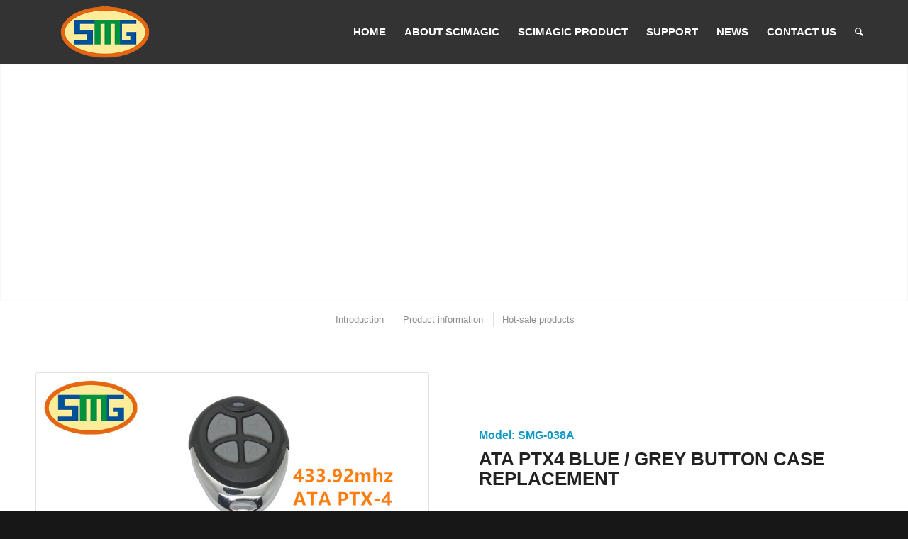

--- FILE ---
content_type: text/html; charset=UTF-8
request_url: https://scimagic.com.cn/products-item/ata-ptx4-blue/
body_size: 24780
content:
<!DOCTYPE html>
<html lang="en-US" class="html_stretched responsive av-preloader-disabled av-default-lightbox  html_header_top html_logo_left html_main_nav_header html_menu_right html_slim html_header_sticky html_header_shrinking html_mobile_menu_phone html_header_searchicon html_content_align_center html_header_unstick_top html_header_stretch_disabled html_minimal_header html_av-submenu-hidden html_av-submenu-display-click html_av-overlay-side html_av-overlay-side-classic html_av-submenu-noclone html_entry_id_2295 av-cookies-no-cookie-consent av-no-preview html_text_menu_active ">
<head><meta charset="UTF-8" /><script>if(navigator.userAgent.match(/MSIE|Internet Explorer/i)||navigator.userAgent.match(/Trident\/7\..*?rv:11/i)){var href=document.location.href;if(!href.match(/[?&]nowprocket/)){if(href.indexOf("?")==-1){if(href.indexOf("#")==-1){document.location.href=href+"?nowprocket=1"}else{document.location.href=href.replace("#","?nowprocket=1#")}}else{if(href.indexOf("#")==-1){document.location.href=href+"&nowprocket=1"}else{document.location.href=href.replace("#","&nowprocket=1#")}}}}</script><script>class RocketLazyLoadScripts{constructor(){this.v="1.2.4",this.triggerEvents=["keydown","mousedown","mousemove","touchmove","touchstart","touchend","wheel"],this.userEventHandler=this._triggerListener.bind(this),this.touchStartHandler=this._onTouchStart.bind(this),this.touchMoveHandler=this._onTouchMove.bind(this),this.touchEndHandler=this._onTouchEnd.bind(this),this.clickHandler=this._onClick.bind(this),this.interceptedClicks=[],window.addEventListener("pageshow",t=>{this.persisted=t.persisted}),window.addEventListener("DOMContentLoaded",()=>{this._preconnect3rdParties()}),this.delayedScripts={normal:[],async:[],defer:[]},this.trash=[],this.allJQueries=[]}_addUserInteractionListener(t){if(document.hidden){t._triggerListener();return}this.triggerEvents.forEach(e=>window.addEventListener(e,t.userEventHandler,{passive:!0})),window.addEventListener("touchstart",t.touchStartHandler,{passive:!0}),window.addEventListener("mousedown",t.touchStartHandler),document.addEventListener("visibilitychange",t.userEventHandler)}_removeUserInteractionListener(){this.triggerEvents.forEach(t=>window.removeEventListener(t,this.userEventHandler,{passive:!0})),document.removeEventListener("visibilitychange",this.userEventHandler)}_onTouchStart(t){"HTML"!==t.target.tagName&&(window.addEventListener("touchend",this.touchEndHandler),window.addEventListener("mouseup",this.touchEndHandler),window.addEventListener("touchmove",this.touchMoveHandler,{passive:!0}),window.addEventListener("mousemove",this.touchMoveHandler),t.target.addEventListener("click",this.clickHandler),this._renameDOMAttribute(t.target,"onclick","rocket-onclick"),this._pendingClickStarted())}_onTouchMove(t){window.removeEventListener("touchend",this.touchEndHandler),window.removeEventListener("mouseup",this.touchEndHandler),window.removeEventListener("touchmove",this.touchMoveHandler,{passive:!0}),window.removeEventListener("mousemove",this.touchMoveHandler),t.target.removeEventListener("click",this.clickHandler),this._renameDOMAttribute(t.target,"rocket-onclick","onclick"),this._pendingClickFinished()}_onTouchEnd(){window.removeEventListener("touchend",this.touchEndHandler),window.removeEventListener("mouseup",this.touchEndHandler),window.removeEventListener("touchmove",this.touchMoveHandler,{passive:!0}),window.removeEventListener("mousemove",this.touchMoveHandler)}_onClick(t){t.target.removeEventListener("click",this.clickHandler),this._renameDOMAttribute(t.target,"rocket-onclick","onclick"),this.interceptedClicks.push(t),t.preventDefault(),t.stopPropagation(),t.stopImmediatePropagation(),this._pendingClickFinished()}_replayClicks(){window.removeEventListener("touchstart",this.touchStartHandler,{passive:!0}),window.removeEventListener("mousedown",this.touchStartHandler),this.interceptedClicks.forEach(t=>{t.target.dispatchEvent(new MouseEvent("click",{view:t.view,bubbles:!0,cancelable:!0}))})}_waitForPendingClicks(){return new Promise(t=>{this._isClickPending?this._pendingClickFinished=t:t()})}_pendingClickStarted(){this._isClickPending=!0}_pendingClickFinished(){this._isClickPending=!1}_renameDOMAttribute(t,e,r){t.hasAttribute&&t.hasAttribute(e)&&(event.target.setAttribute(r,event.target.getAttribute(e)),event.target.removeAttribute(e))}_triggerListener(){this._removeUserInteractionListener(this),"loading"===document.readyState?document.addEventListener("DOMContentLoaded",this._loadEverythingNow.bind(this)):this._loadEverythingNow()}_preconnect3rdParties(){let t=[];document.querySelectorAll("script[type=rocketlazyloadscript][data-rocket-src]").forEach(e=>{let r=e.getAttribute("data-rocket-src");if(r&&0!==r.indexOf("data:")){0===r.indexOf("//")&&(r=location.protocol+r);try{let i=new URL(r).origin;i!==location.origin&&t.push({src:i,crossOrigin:e.crossOrigin||"module"===e.getAttribute("data-rocket-type")})}catch(n){}}}),t=[...new Map(t.map(t=>[JSON.stringify(t),t])).values()],this._batchInjectResourceHints(t,"preconnect")}async _loadEverythingNow(){this.lastBreath=Date.now(),this._delayEventListeners(),this._delayJQueryReady(this),this._handleDocumentWrite(),this._registerAllDelayedScripts(),this._preloadAllScripts(),await this._loadScriptsFromList(this.delayedScripts.normal),await this._loadScriptsFromList(this.delayedScripts.defer),await this._loadScriptsFromList(this.delayedScripts.async);try{await this._triggerDOMContentLoaded(),await this._pendingWebpackRequests(this),await this._triggerWindowLoad()}catch(t){console.error(t)}window.dispatchEvent(new Event("rocket-allScriptsLoaded")),this._waitForPendingClicks().then(()=>{this._replayClicks()}),this._emptyTrash()}_registerAllDelayedScripts(){document.querySelectorAll("script[type=rocketlazyloadscript]").forEach(t=>{t.hasAttribute("data-rocket-src")?t.hasAttribute("async")&&!1!==t.async?this.delayedScripts.async.push(t):t.hasAttribute("defer")&&!1!==t.defer||"module"===t.getAttribute("data-rocket-type")?this.delayedScripts.defer.push(t):this.delayedScripts.normal.push(t):this.delayedScripts.normal.push(t)})}async _transformScript(t){if(await this._littleBreath(),!0===t.noModule&&"noModule"in HTMLScriptElement.prototype){t.setAttribute("data-rocket-status","skipped");return}return new Promise(navigator.userAgent.indexOf("Firefox/")>0||""===navigator.vendor?e=>{let r=document.createElement("script");[...t.attributes].forEach(t=>{let e=t.nodeName;"type"!==e&&("data-rocket-type"===e&&(e="type"),"data-rocket-src"===e&&(e="src"),r.setAttribute(e,t.nodeValue))}),t.text&&(r.text=t.text),r.hasAttribute("src")?(r.addEventListener("load",e),r.addEventListener("error",e)):(r.text=t.text,e());try{t.parentNode.replaceChild(r,t)}catch(i){e()}}:e=>{function r(){t.setAttribute("data-rocket-status","failed"),e()}try{let i=t.getAttribute("data-rocket-type"),n=t.getAttribute("data-rocket-src");i?(t.type=i,t.removeAttribute("data-rocket-type")):t.removeAttribute("type"),t.addEventListener("load",function r(){t.setAttribute("data-rocket-status","executed"),e()}),t.addEventListener("error",r),n?(t.removeAttribute("data-rocket-src"),t.src=n):t.src="data:text/javascript;base64,"+window.btoa(unescape(encodeURIComponent(t.text)))}catch(s){r()}})}async _loadScriptsFromList(t){let e=t.shift();return e&&e.isConnected?(await this._transformScript(e),this._loadScriptsFromList(t)):Promise.resolve()}_preloadAllScripts(){this._batchInjectResourceHints([...this.delayedScripts.normal,...this.delayedScripts.defer,...this.delayedScripts.async],"preload")}_batchInjectResourceHints(t,e){var r=document.createDocumentFragment();t.forEach(t=>{let i=t.getAttribute&&t.getAttribute("data-rocket-src")||t.src;if(i){let n=document.createElement("link");n.href=i,n.rel=e,"preconnect"!==e&&(n.as="script"),t.getAttribute&&"module"===t.getAttribute("data-rocket-type")&&(n.crossOrigin=!0),t.crossOrigin&&(n.crossOrigin=t.crossOrigin),t.integrity&&(n.integrity=t.integrity),r.appendChild(n),this.trash.push(n)}}),document.head.appendChild(r)}_delayEventListeners(){let t={};function e(e,r){!function e(r){!t[r]&&(t[r]={originalFunctions:{add:r.addEventListener,remove:r.removeEventListener},eventsToRewrite:[]},r.addEventListener=function(){arguments[0]=i(arguments[0]),t[r].originalFunctions.add.apply(r,arguments)},r.removeEventListener=function(){arguments[0]=i(arguments[0]),t[r].originalFunctions.remove.apply(r,arguments)});function i(e){return t[r].eventsToRewrite.indexOf(e)>=0?"rocket-"+e:e}}(e),t[e].eventsToRewrite.push(r)}function r(t,e){let r=t[e];Object.defineProperty(t,e,{get:()=>r||function(){},set(i){t["rocket"+e]=r=i}})}e(document,"DOMContentLoaded"),e(window,"DOMContentLoaded"),e(window,"load"),e(window,"pageshow"),e(document,"readystatechange"),r(document,"onreadystatechange"),r(window,"onload"),r(window,"onpageshow")}_delayJQueryReady(t){let e;function r(t){return t.split(" ").map(t=>"load"===t||0===t.indexOf("load.")?"rocket-jquery-load":t).join(" ")}function i(i){if(i&&i.fn&&!t.allJQueries.includes(i)){i.fn.ready=i.fn.init.prototype.ready=function(e){return t.domReadyFired?e.bind(document)(i):document.addEventListener("rocket-DOMContentLoaded",()=>e.bind(document)(i)),i([])};let n=i.fn.on;i.fn.on=i.fn.init.prototype.on=function(){return this[0]===window&&("string"==typeof arguments[0]||arguments[0]instanceof String?arguments[0]=r(arguments[0]):"object"==typeof arguments[0]&&Object.keys(arguments[0]).forEach(t=>{let e=arguments[0][t];delete arguments[0][t],arguments[0][r(t)]=e})),n.apply(this,arguments),this},t.allJQueries.push(i)}e=i}i(window.jQuery),Object.defineProperty(window,"jQuery",{get:()=>e,set(t){i(t)}})}async _pendingWebpackRequests(t){let e=document.querySelector("script[data-webpack]");async function r(){return new Promise(t=>{e.addEventListener("load",t),e.addEventListener("error",t)})}e&&(await r(),await t._requestAnimFrame(),await t._pendingWebpackRequests(t))}async _triggerDOMContentLoaded(){this.domReadyFired=!0,await this._littleBreath(),document.dispatchEvent(new Event("rocket-DOMContentLoaded")),await this._littleBreath(),window.dispatchEvent(new Event("rocket-DOMContentLoaded")),await this._littleBreath(),document.dispatchEvent(new Event("rocket-readystatechange")),await this._littleBreath(),document.rocketonreadystatechange&&document.rocketonreadystatechange()}async _triggerWindowLoad(){await this._littleBreath(),window.dispatchEvent(new Event("rocket-load")),await this._littleBreath(),window.rocketonload&&window.rocketonload(),await this._littleBreath(),this.allJQueries.forEach(t=>t(window).trigger("rocket-jquery-load")),await this._littleBreath();let t=new Event("rocket-pageshow");t.persisted=this.persisted,window.dispatchEvent(t),await this._littleBreath(),window.rocketonpageshow&&window.rocketonpageshow({persisted:this.persisted})}_handleDocumentWrite(){let t=new Map;document.write=document.writeln=function(e){let r=document.currentScript;r||console.error("WPRocket unable to document.write this: "+e);let i=document.createRange(),n=r.parentElement,s=t.get(r);void 0===s&&(s=r.nextSibling,t.set(r,s));let a=document.createDocumentFragment();i.setStart(a,0),a.appendChild(i.createContextualFragment(e)),n.insertBefore(a,s)}}async _littleBreath(){Date.now()-this.lastBreath>45&&(await this._requestAnimFrame(),this.lastBreath=Date.now())}async _requestAnimFrame(){return document.hidden?new Promise(t=>setTimeout(t)):new Promise(t=>requestAnimationFrame(t))}_emptyTrash(){this.trash.forEach(t=>t.remove())}static run(){let t=new RocketLazyLoadScripts;t._addUserInteractionListener(t)}}RocketLazyLoadScripts.run();</script>



<!-- mobile setting -->
<meta name="viewport" content="width=device-width, initial-scale=1">

<!-- Scripts/CSS and wp_head hook -->
<meta name='robots' content='index, follow, max-image-preview:large, max-snippet:-1, max-video-preview:-1' />

	<!-- This site is optimized with the Yoast SEO plugin v24.5 - https://yoast.com/wordpress/plugins/seo/ -->
	<title>ATA PTX4 BLUE / GREY BUTTON CASE | ENCLOSURE REPLACEMENT</title>
	<meta name="description" content="Introduction Product information Hot-sale products Model: SMG-038PTX4 ATA PTX4 BLUE / GREY BUTTON CASE REPLACEMENT Product Introduction Modern, stylish, com" />
	<link rel="canonical" href="https://scimagic.com.cn/products-item/ata-ptx4-blue/" />
	<meta property="og:locale" content="en_US" />
	<meta property="og:type" content="article" />
	<meta property="og:title" content="ATA PTX4 BLUE / GREY BUTTON CASE | ENCLOSURE REPLACEMENT" />
	<meta property="og:description" content="Introduction Product information Hot-sale products Model: SMG-038PTX4 ATA PTX4 BLUE / GREY BUTTON CASE REPLACEMENT Product Introduction Modern, stylish, com" />
	<meta property="og:url" content="https://scimagic.com.cn/products-item/ata-ptx4-blue/" />
	<meta property="og:site_name" content="scimagic" />
	<meta property="article:modified_time" content="2017-10-18T03:16:49+00:00" />
	<meta property="og:image" content="https://scimagic.com.cn/wp-content/uploads/2017/07/SMG-038A.jpg" />
	<meta property="og:image:width" content="800" />
	<meta property="og:image:height" content="800" />
	<meta property="og:image:type" content="image/jpeg" />
	<meta name="twitter:card" content="summary_large_image" />
	<meta name="twitter:label1" content="Est. reading time" />
	<meta name="twitter:data1" content="11 minutes" />
	<script type="application/ld+json" class="yoast-schema-graph">{"@context":"https://schema.org","@graph":[{"@type":"WebPage","@id":"https://scimagic.com.cn/products-item/ata-ptx4-blue/","url":"https://scimagic.com.cn/products-item/ata-ptx4-blue/","name":"ATA PTX4 BLUE / GREY BUTTON CASE | ENCLOSURE REPLACEMENT","isPartOf":{"@id":"https://scimagic.com.cn/#website"},"primaryImageOfPage":{"@id":"https://scimagic.com.cn/products-item/ata-ptx4-blue/#primaryimage"},"image":{"@id":"https://scimagic.com.cn/products-item/ata-ptx4-blue/#primaryimage"},"thumbnailUrl":"https://scimagic.com.cn/wp-content/uploads/2017/07/SMG-038A.jpg","datePublished":"2017-07-25T02:25:42+00:00","dateModified":"2017-10-18T03:16:49+00:00","description":"Introduction Product information Hot-sale products Model: SMG-038PTX4 ATA PTX4 BLUE / GREY BUTTON CASE REPLACEMENT Product Introduction Modern, stylish, com","breadcrumb":{"@id":"https://scimagic.com.cn/products-item/ata-ptx4-blue/#breadcrumb"},"inLanguage":"en-US","potentialAction":[{"@type":"ReadAction","target":["https://scimagic.com.cn/products-item/ata-ptx4-blue/"]}]},{"@type":"ImageObject","inLanguage":"en-US","@id":"https://scimagic.com.cn/products-item/ata-ptx4-blue/#primaryimage","url":"https://scimagic.com.cn/wp-content/uploads/2017/07/SMG-038A.jpg","contentUrl":"https://scimagic.com.cn/wp-content/uploads/2017/07/SMG-038A.jpg","width":800,"height":800},{"@type":"BreadcrumbList","@id":"https://scimagic.com.cn/products-item/ata-ptx4-blue/#breadcrumb","itemListElement":[{"@type":"ListItem","position":1,"name":"Home","item":"https://scimagic.com.cn/scimagic/"},{"@type":"ListItem","position":2,"name":"ATA PTX4 BLUE / GREY BUTTON CASE – GENUINE ORIGINAL ENCLOSURE REPLACEMENT"}]},{"@type":"WebSite","@id":"https://scimagic.com.cn/#website","url":"https://scimagic.com.cn/","name":"scimagic","description":"The Radio Frequency Wireless Experts","potentialAction":[{"@type":"SearchAction","target":{"@type":"EntryPoint","urlTemplate":"https://scimagic.com.cn/?s={search_term_string}"},"query-input":{"@type":"PropertyValueSpecification","valueRequired":true,"valueName":"search_term_string"}}],"inLanguage":"en-US"}]}</script>
	<!-- / Yoast SEO plugin. -->


<link rel="alternate" type="application/rss+xml" title="scimagic &raquo; Feed" href="https://scimagic.com.cn/feed/" />
<link rel="alternate" type="application/rss+xml" title="scimagic &raquo; Comments Feed" href="https://scimagic.com.cn/comments/feed/" />

<!-- google webfont font replacement -->

			<script type="rocketlazyloadscript" data-rocket-type='text/javascript'>

				(function() {
					
					/*	check if webfonts are disabled by user setting via cookie - or user must opt in.	*/
					var html = document.getElementsByTagName('html')[0];
					var cookie_check = html.className.indexOf('av-cookies-needs-opt-in') >= 0 || html.className.indexOf('av-cookies-can-opt-out') >= 0;
					var allow_continue = true;
					var silent_accept_cookie = html.className.indexOf('av-cookies-user-silent-accept') >= 0;

					if( cookie_check && ! silent_accept_cookie )
					{
						if( ! document.cookie.match(/aviaCookieConsent/) || html.className.indexOf('av-cookies-session-refused') >= 0 )
						{
							allow_continue = false;
						}
						else
						{
							if( ! document.cookie.match(/aviaPrivacyRefuseCookiesHideBar/) )
							{
								allow_continue = false;
							}
							else if( ! document.cookie.match(/aviaPrivacyEssentialCookiesEnabled/) )
							{
								allow_continue = false;
							}
							else if( document.cookie.match(/aviaPrivacyGoogleWebfontsDisabled/) )
							{
								allow_continue = false;
							}
						}
					}
					
					if( allow_continue )
					{
						var f = document.createElement('link');
					
						f.type 	= 'text/css';
						f.rel 	= 'stylesheet';
						f.href 	= '//fonts.googleapis.com/css?family=Open+Sans:400,600';
						f.id 	= 'avia-google-webfont';

						document.getElementsByTagName('head')[0].appendChild(f);
					}
				})();
			
			</script>
			<script type="rocketlazyloadscript" data-rocket-type="text/javascript">
/* <![CDATA[ */
window._wpemojiSettings = {"baseUrl":"https:\/\/s.w.org\/images\/core\/emoji\/15.0.3\/72x72\/","ext":".png","svgUrl":"https:\/\/s.w.org\/images\/core\/emoji\/15.0.3\/svg\/","svgExt":".svg","source":{"concatemoji":"https:\/\/scimagic.com.cn\/wp-includes\/js\/wp-emoji-release.min.js?ver=6f1acb15946d794146f7c408a899b206"}};
/*! This file is auto-generated */
!function(i,n){var o,s,e;function c(e){try{var t={supportTests:e,timestamp:(new Date).valueOf()};sessionStorage.setItem(o,JSON.stringify(t))}catch(e){}}function p(e,t,n){e.clearRect(0,0,e.canvas.width,e.canvas.height),e.fillText(t,0,0);var t=new Uint32Array(e.getImageData(0,0,e.canvas.width,e.canvas.height).data),r=(e.clearRect(0,0,e.canvas.width,e.canvas.height),e.fillText(n,0,0),new Uint32Array(e.getImageData(0,0,e.canvas.width,e.canvas.height).data));return t.every(function(e,t){return e===r[t]})}function u(e,t,n){switch(t){case"flag":return n(e,"\ud83c\udff3\ufe0f\u200d\u26a7\ufe0f","\ud83c\udff3\ufe0f\u200b\u26a7\ufe0f")?!1:!n(e,"\ud83c\uddfa\ud83c\uddf3","\ud83c\uddfa\u200b\ud83c\uddf3")&&!n(e,"\ud83c\udff4\udb40\udc67\udb40\udc62\udb40\udc65\udb40\udc6e\udb40\udc67\udb40\udc7f","\ud83c\udff4\u200b\udb40\udc67\u200b\udb40\udc62\u200b\udb40\udc65\u200b\udb40\udc6e\u200b\udb40\udc67\u200b\udb40\udc7f");case"emoji":return!n(e,"\ud83d\udc26\u200d\u2b1b","\ud83d\udc26\u200b\u2b1b")}return!1}function f(e,t,n){var r="undefined"!=typeof WorkerGlobalScope&&self instanceof WorkerGlobalScope?new OffscreenCanvas(300,150):i.createElement("canvas"),a=r.getContext("2d",{willReadFrequently:!0}),o=(a.textBaseline="top",a.font="600 32px Arial",{});return e.forEach(function(e){o[e]=t(a,e,n)}),o}function t(e){var t=i.createElement("script");t.src=e,t.defer=!0,i.head.appendChild(t)}"undefined"!=typeof Promise&&(o="wpEmojiSettingsSupports",s=["flag","emoji"],n.supports={everything:!0,everythingExceptFlag:!0},e=new Promise(function(e){i.addEventListener("DOMContentLoaded",e,{once:!0})}),new Promise(function(t){var n=function(){try{var e=JSON.parse(sessionStorage.getItem(o));if("object"==typeof e&&"number"==typeof e.timestamp&&(new Date).valueOf()<e.timestamp+604800&&"object"==typeof e.supportTests)return e.supportTests}catch(e){}return null}();if(!n){if("undefined"!=typeof Worker&&"undefined"!=typeof OffscreenCanvas&&"undefined"!=typeof URL&&URL.createObjectURL&&"undefined"!=typeof Blob)try{var e="postMessage("+f.toString()+"("+[JSON.stringify(s),u.toString(),p.toString()].join(",")+"));",r=new Blob([e],{type:"text/javascript"}),a=new Worker(URL.createObjectURL(r),{name:"wpTestEmojiSupports"});return void(a.onmessage=function(e){c(n=e.data),a.terminate(),t(n)})}catch(e){}c(n=f(s,u,p))}t(n)}).then(function(e){for(var t in e)n.supports[t]=e[t],n.supports.everything=n.supports.everything&&n.supports[t],"flag"!==t&&(n.supports.everythingExceptFlag=n.supports.everythingExceptFlag&&n.supports[t]);n.supports.everythingExceptFlag=n.supports.everythingExceptFlag&&!n.supports.flag,n.DOMReady=!1,n.readyCallback=function(){n.DOMReady=!0}}).then(function(){return e}).then(function(){var e;n.supports.everything||(n.readyCallback(),(e=n.source||{}).concatemoji?t(e.concatemoji):e.wpemoji&&e.twemoji&&(t(e.twemoji),t(e.wpemoji)))}))}((window,document),window._wpemojiSettings);
/* ]]> */
</script>
<link rel='stylesheet' id='avia-grid-css' href='https://scimagic.com.cn/wp-content/themes/nocti/css/grid.css?ver=4.8' type='text/css' media='all' />
<link rel='stylesheet' id='avia-base-css' href='https://scimagic.com.cn/wp-content/themes/nocti/css/base.css?ver=4.8' type='text/css' media='all' />
<link rel='stylesheet' id='avia-layout-css' href='https://scimagic.com.cn/wp-content/themes/nocti/css/layout.css?ver=4.8' type='text/css' media='all' />
<link rel='stylesheet' id='avia-module-audioplayer-css' href='https://scimagic.com.cn/wp-content/themes/nocti/config-templatebuilder/avia-shortcodes/audio-player/audio-player.css?ver=6f1acb15946d794146f7c408a899b206' type='text/css' media='all' />
<link rel='stylesheet' id='avia-module-blog-css' href='https://scimagic.com.cn/wp-content/themes/nocti/config-templatebuilder/avia-shortcodes/blog/blog.css?ver=6f1acb15946d794146f7c408a899b206' type='text/css' media='all' />
<link rel='stylesheet' id='avia-module-postslider-css' href='https://scimagic.com.cn/wp-content/themes/nocti/config-templatebuilder/avia-shortcodes/postslider/postslider.css?ver=6f1acb15946d794146f7c408a899b206' type='text/css' media='all' />
<link rel='stylesheet' id='avia-module-button-css' href='https://scimagic.com.cn/wp-content/themes/nocti/config-templatebuilder/avia-shortcodes/buttons/buttons.css?ver=6f1acb15946d794146f7c408a899b206' type='text/css' media='all' />
<link rel='stylesheet' id='avia-module-buttonrow-css' href='https://scimagic.com.cn/wp-content/themes/nocti/config-templatebuilder/avia-shortcodes/buttonrow/buttonrow.css?ver=6f1acb15946d794146f7c408a899b206' type='text/css' media='all' />
<link rel='stylesheet' id='avia-module-button-fullwidth-css' href='https://scimagic.com.cn/wp-content/themes/nocti/config-templatebuilder/avia-shortcodes/buttons_fullwidth/buttons_fullwidth.css?ver=6f1acb15946d794146f7c408a899b206' type='text/css' media='all' />
<link rel='stylesheet' id='avia-module-catalogue-css' href='https://scimagic.com.cn/wp-content/themes/nocti/config-templatebuilder/avia-shortcodes/catalogue/catalogue.css?ver=6f1acb15946d794146f7c408a899b206' type='text/css' media='all' />
<link rel='stylesheet' id='avia-module-comments-css' href='https://scimagic.com.cn/wp-content/themes/nocti/config-templatebuilder/avia-shortcodes/comments/comments.css?ver=6f1acb15946d794146f7c408a899b206' type='text/css' media='all' />
<link rel='stylesheet' id='avia-module-contact-css' href='https://scimagic.com.cn/wp-content/themes/nocti/config-templatebuilder/avia-shortcodes/contact/contact.css?ver=6f1acb15946d794146f7c408a899b206' type='text/css' media='all' />
<link rel='stylesheet' id='avia-module-slideshow-css' href='https://scimagic.com.cn/wp-content/themes/nocti/config-templatebuilder/avia-shortcodes/slideshow/slideshow.css?ver=6f1acb15946d794146f7c408a899b206' type='text/css' media='all' />
<link rel='stylesheet' id='avia-module-slideshow-contentpartner-css' href='https://scimagic.com.cn/wp-content/themes/nocti/config-templatebuilder/avia-shortcodes/contentslider/contentslider.css?ver=6f1acb15946d794146f7c408a899b206' type='text/css' media='all' />
<link rel='stylesheet' id='avia-module-countdown-css' href='https://scimagic.com.cn/wp-content/themes/nocti/config-templatebuilder/avia-shortcodes/countdown/countdown.css?ver=6f1acb15946d794146f7c408a899b206' type='text/css' media='all' />
<link rel='stylesheet' id='avia-module-gallery-css' href='https://scimagic.com.cn/wp-content/themes/nocti/config-templatebuilder/avia-shortcodes/gallery/gallery.css?ver=6f1acb15946d794146f7c408a899b206' type='text/css' media='all' />
<link rel='stylesheet' id='avia-module-gallery-hor-css' href='https://scimagic.com.cn/wp-content/themes/nocti/config-templatebuilder/avia-shortcodes/gallery_horizontal/gallery_horizontal.css?ver=6f1acb15946d794146f7c408a899b206' type='text/css' media='all' />
<link rel='stylesheet' id='avia-module-maps-css' href='https://scimagic.com.cn/wp-content/themes/nocti/config-templatebuilder/avia-shortcodes/google_maps/google_maps.css?ver=6f1acb15946d794146f7c408a899b206' type='text/css' media='all' />
<link rel='stylesheet' id='avia-module-gridrow-css' href='https://scimagic.com.cn/wp-content/themes/nocti/config-templatebuilder/avia-shortcodes/grid_row/grid_row.css?ver=6f1acb15946d794146f7c408a899b206' type='text/css' media='all' />
<link rel='stylesheet' id='avia-module-heading-css' href='https://scimagic.com.cn/wp-content/themes/nocti/config-templatebuilder/avia-shortcodes/heading/heading.css?ver=6f1acb15946d794146f7c408a899b206' type='text/css' media='all' />
<link rel='stylesheet' id='avia-module-rotator-css' href='https://scimagic.com.cn/wp-content/themes/nocti/config-templatebuilder/avia-shortcodes/headline_rotator/headline_rotator.css?ver=6f1acb15946d794146f7c408a899b206' type='text/css' media='all' />
<link rel='stylesheet' id='avia-module-hr-css' href='https://scimagic.com.cn/wp-content/themes/nocti/config-templatebuilder/avia-shortcodes/hr/hr.css?ver=6f1acb15946d794146f7c408a899b206' type='text/css' media='all' />
<link rel='stylesheet' id='avia-module-icon-css' href='https://scimagic.com.cn/wp-content/themes/nocti/config-templatebuilder/avia-shortcodes/icon/icon.css?ver=6f1acb15946d794146f7c408a899b206' type='text/css' media='all' />
<link rel='stylesheet' id='avia-module-iconbox-css' href='https://scimagic.com.cn/wp-content/themes/nocti/config-templatebuilder/avia-shortcodes/iconbox/iconbox.css?ver=6f1acb15946d794146f7c408a899b206' type='text/css' media='all' />
<link rel='stylesheet' id='avia-module-icongrid-css' href='https://scimagic.com.cn/wp-content/themes/nocti/config-templatebuilder/avia-shortcodes/icongrid/icongrid.css?ver=6f1acb15946d794146f7c408a899b206' type='text/css' media='all' />
<link rel='stylesheet' id='avia-module-iconlist-css' href='https://scimagic.com.cn/wp-content/themes/nocti/config-templatebuilder/avia-shortcodes/iconlist/iconlist.css?ver=6f1acb15946d794146f7c408a899b206' type='text/css' media='all' />
<link rel='stylesheet' id='avia-module-image-css' href='https://scimagic.com.cn/wp-content/themes/nocti/config-templatebuilder/avia-shortcodes/image/image.css?ver=6f1acb15946d794146f7c408a899b206' type='text/css' media='all' />
<link rel='stylesheet' id='avia-module-hotspot-css' href='https://scimagic.com.cn/wp-content/themes/nocti/config-templatebuilder/avia-shortcodes/image_hotspots/image_hotspots.css?ver=6f1acb15946d794146f7c408a899b206' type='text/css' media='all' />
<link rel='stylesheet' id='avia-module-magazine-css' href='https://scimagic.com.cn/wp-content/themes/nocti/config-templatebuilder/avia-shortcodes/magazine/magazine.css?ver=6f1acb15946d794146f7c408a899b206' type='text/css' media='all' />
<link rel='stylesheet' id='avia-module-masonry-css' href='https://scimagic.com.cn/wp-content/themes/nocti/config-templatebuilder/avia-shortcodes/masonry_entries/masonry_entries.css?ver=6f1acb15946d794146f7c408a899b206' type='text/css' media='all' />
<link rel='stylesheet' id='avia-siteloader-css' href='https://scimagic.com.cn/wp-content/themes/nocti/css/avia-snippet-site-preloader.css?ver=6f1acb15946d794146f7c408a899b206' type='text/css' media='all' />
<link rel='stylesheet' id='avia-module-menu-css' href='https://scimagic.com.cn/wp-content/themes/nocti/config-templatebuilder/avia-shortcodes/menu/menu.css?ver=6f1acb15946d794146f7c408a899b206' type='text/css' media='all' />
<link rel='stylesheet' id='avia-modfule-notification-css' href='https://scimagic.com.cn/wp-content/themes/nocti/config-templatebuilder/avia-shortcodes/notification/notification.css?ver=6f1acb15946d794146f7c408a899b206' type='text/css' media='all' />
<link rel='stylesheet' id='avia-module-numbers-css' href='https://scimagic.com.cn/wp-content/themes/nocti/config-templatebuilder/avia-shortcodes/numbers/numbers.css?ver=6f1acb15946d794146f7c408a899b206' type='text/css' media='all' />
<link rel='stylesheet' id='avia-module-portfolio-css' href='https://scimagic.com.cn/wp-content/themes/nocti/config-templatebuilder/avia-shortcodes/portfolio/portfolio.css?ver=6f1acb15946d794146f7c408a899b206' type='text/css' media='all' />
<link rel='stylesheet' id='avia-module-post-metadata-css' href='https://scimagic.com.cn/wp-content/themes/nocti/config-templatebuilder/avia-shortcodes/post_metadata/post_metadata.css?ver=6f1acb15946d794146f7c408a899b206' type='text/css' media='all' />
<link rel='stylesheet' id='avia-module-progress-bar-css' href='https://scimagic.com.cn/wp-content/themes/nocti/config-templatebuilder/avia-shortcodes/progressbar/progressbar.css?ver=6f1acb15946d794146f7c408a899b206' type='text/css' media='all' />
<link rel='stylesheet' id='avia-module-promobox-css' href='https://scimagic.com.cn/wp-content/themes/nocti/config-templatebuilder/avia-shortcodes/promobox/promobox.css?ver=6f1acb15946d794146f7c408a899b206' type='text/css' media='all' />
<link rel='stylesheet' id='avia-sc-search-css' href='https://scimagic.com.cn/wp-content/themes/nocti/config-templatebuilder/avia-shortcodes/search/search.css?ver=6f1acb15946d794146f7c408a899b206' type='text/css' media='all' />
<link rel='stylesheet' id='avia-module-slideshow-accordion-css' href='https://scimagic.com.cn/wp-content/themes/nocti/config-templatebuilder/avia-shortcodes/slideshow_accordion/slideshow_accordion.css?ver=6f1acb15946d794146f7c408a899b206' type='text/css' media='all' />
<link rel='stylesheet' id='avia-module-slideshow-feature-image-css' href='https://scimagic.com.cn/wp-content/themes/nocti/config-templatebuilder/avia-shortcodes/slideshow_feature_image/slideshow_feature_image.css?ver=6f1acb15946d794146f7c408a899b206' type='text/css' media='all' />
<link rel='stylesheet' id='avia-module-slideshow-fullsize-css' href='https://scimagic.com.cn/wp-content/themes/nocti/config-templatebuilder/avia-shortcodes/slideshow_fullsize/slideshow_fullsize.css?ver=6f1acb15946d794146f7c408a899b206' type='text/css' media='all' />
<link rel='stylesheet' id='avia-module-slideshow-fullscreen-css' href='https://scimagic.com.cn/wp-content/themes/nocti/config-templatebuilder/avia-shortcodes/slideshow_fullscreen/slideshow_fullscreen.css?ver=6f1acb15946d794146f7c408a899b206' type='text/css' media='all' />
<link rel='stylesheet' id='avia-module-slideshow-ls-css' href='https://scimagic.com.cn/wp-content/themes/nocti/config-templatebuilder/avia-shortcodes/slideshow_layerslider/slideshow_layerslider.css?ver=6f1acb15946d794146f7c408a899b206' type='text/css' media='all' />
<link rel='stylesheet' id='avia-module-social-css' href='https://scimagic.com.cn/wp-content/themes/nocti/config-templatebuilder/avia-shortcodes/social_share/social_share.css?ver=6f1acb15946d794146f7c408a899b206' type='text/css' media='all' />
<link rel='stylesheet' id='avia-module-tabsection-css' href='https://scimagic.com.cn/wp-content/themes/nocti/config-templatebuilder/avia-shortcodes/tab_section/tab_section.css?ver=6f1acb15946d794146f7c408a899b206' type='text/css' media='all' />
<link rel='stylesheet' id='avia-module-table-css' href='https://scimagic.com.cn/wp-content/themes/nocti/config-templatebuilder/avia-shortcodes/table/table.css?ver=6f1acb15946d794146f7c408a899b206' type='text/css' media='all' />
<link rel='stylesheet' id='avia-module-tabs-css' href='https://scimagic.com.cn/wp-content/themes/nocti/config-templatebuilder/avia-shortcodes/tabs/tabs.css?ver=6f1acb15946d794146f7c408a899b206' type='text/css' media='all' />
<link rel='stylesheet' id='avia-module-team-css' href='https://scimagic.com.cn/wp-content/themes/nocti/config-templatebuilder/avia-shortcodes/team/team.css?ver=6f1acb15946d794146f7c408a899b206' type='text/css' media='all' />
<link rel='stylesheet' id='avia-module-testimonials-css' href='https://scimagic.com.cn/wp-content/themes/nocti/config-templatebuilder/avia-shortcodes/testimonials/testimonials.css?ver=6f1acb15946d794146f7c408a899b206' type='text/css' media='all' />
<link rel='stylesheet' id='avia-module-timeline-css' href='https://scimagic.com.cn/wp-content/themes/nocti/config-templatebuilder/avia-shortcodes/timeline/timeline.css?ver=6f1acb15946d794146f7c408a899b206' type='text/css' media='all' />
<link rel='stylesheet' id='avia-module-toggles-css' href='https://scimagic.com.cn/wp-content/themes/nocti/config-templatebuilder/avia-shortcodes/toggles/toggles.css?ver=6f1acb15946d794146f7c408a899b206' type='text/css' media='all' />
<link rel='stylesheet' id='avia-module-video-css' href='https://scimagic.com.cn/wp-content/themes/nocti/config-templatebuilder/avia-shortcodes/video/video.css?ver=6f1acb15946d794146f7c408a899b206' type='text/css' media='all' />
<style id='wp-emoji-styles-inline-css' type='text/css'>

	img.wp-smiley, img.emoji {
		display: inline !important;
		border: none !important;
		box-shadow: none !important;
		height: 1em !important;
		width: 1em !important;
		margin: 0 0.07em !important;
		vertical-align: -0.1em !important;
		background: none !important;
		padding: 0 !important;
	}
</style>
<link rel='stylesheet' id='wp-block-library-css' href='https://scimagic.com.cn/wp-includes/css/dist/block-library/style.min.css?ver=6f1acb15946d794146f7c408a899b206' type='text/css' media='all' />
<style id='classic-theme-styles-inline-css' type='text/css'>
/*! This file is auto-generated */
.wp-block-button__link{color:#fff;background-color:#32373c;border-radius:9999px;box-shadow:none;text-decoration:none;padding:calc(.667em + 2px) calc(1.333em + 2px);font-size:1.125em}.wp-block-file__button{background:#32373c;color:#fff;text-decoration:none}
</style>
<style id='global-styles-inline-css' type='text/css'>
body{--wp--preset--color--black: #000000;--wp--preset--color--cyan-bluish-gray: #abb8c3;--wp--preset--color--white: #ffffff;--wp--preset--color--pale-pink: #f78da7;--wp--preset--color--vivid-red: #cf2e2e;--wp--preset--color--luminous-vivid-orange: #ff6900;--wp--preset--color--luminous-vivid-amber: #fcb900;--wp--preset--color--light-green-cyan: #7bdcb5;--wp--preset--color--vivid-green-cyan: #00d084;--wp--preset--color--pale-cyan-blue: #8ed1fc;--wp--preset--color--vivid-cyan-blue: #0693e3;--wp--preset--color--vivid-purple: #9b51e0;--wp--preset--gradient--vivid-cyan-blue-to-vivid-purple: linear-gradient(135deg,rgba(6,147,227,1) 0%,rgb(155,81,224) 100%);--wp--preset--gradient--light-green-cyan-to-vivid-green-cyan: linear-gradient(135deg,rgb(122,220,180) 0%,rgb(0,208,130) 100%);--wp--preset--gradient--luminous-vivid-amber-to-luminous-vivid-orange: linear-gradient(135deg,rgba(252,185,0,1) 0%,rgba(255,105,0,1) 100%);--wp--preset--gradient--luminous-vivid-orange-to-vivid-red: linear-gradient(135deg,rgba(255,105,0,1) 0%,rgb(207,46,46) 100%);--wp--preset--gradient--very-light-gray-to-cyan-bluish-gray: linear-gradient(135deg,rgb(238,238,238) 0%,rgb(169,184,195) 100%);--wp--preset--gradient--cool-to-warm-spectrum: linear-gradient(135deg,rgb(74,234,220) 0%,rgb(151,120,209) 20%,rgb(207,42,186) 40%,rgb(238,44,130) 60%,rgb(251,105,98) 80%,rgb(254,248,76) 100%);--wp--preset--gradient--blush-light-purple: linear-gradient(135deg,rgb(255,206,236) 0%,rgb(152,150,240) 100%);--wp--preset--gradient--blush-bordeaux: linear-gradient(135deg,rgb(254,205,165) 0%,rgb(254,45,45) 50%,rgb(107,0,62) 100%);--wp--preset--gradient--luminous-dusk: linear-gradient(135deg,rgb(255,203,112) 0%,rgb(199,81,192) 50%,rgb(65,88,208) 100%);--wp--preset--gradient--pale-ocean: linear-gradient(135deg,rgb(255,245,203) 0%,rgb(182,227,212) 50%,rgb(51,167,181) 100%);--wp--preset--gradient--electric-grass: linear-gradient(135deg,rgb(202,248,128) 0%,rgb(113,206,126) 100%);--wp--preset--gradient--midnight: linear-gradient(135deg,rgb(2,3,129) 0%,rgb(40,116,252) 100%);--wp--preset--font-size--small: 13px;--wp--preset--font-size--medium: 20px;--wp--preset--font-size--large: 36px;--wp--preset--font-size--x-large: 42px;--wp--preset--spacing--20: 0.44rem;--wp--preset--spacing--30: 0.67rem;--wp--preset--spacing--40: 1rem;--wp--preset--spacing--50: 1.5rem;--wp--preset--spacing--60: 2.25rem;--wp--preset--spacing--70: 3.38rem;--wp--preset--spacing--80: 5.06rem;--wp--preset--shadow--natural: 6px 6px 9px rgba(0, 0, 0, 0.2);--wp--preset--shadow--deep: 12px 12px 50px rgba(0, 0, 0, 0.4);--wp--preset--shadow--sharp: 6px 6px 0px rgba(0, 0, 0, 0.2);--wp--preset--shadow--outlined: 6px 6px 0px -3px rgba(255, 255, 255, 1), 6px 6px rgba(0, 0, 0, 1);--wp--preset--shadow--crisp: 6px 6px 0px rgba(0, 0, 0, 1);}:where(.is-layout-flex){gap: 0.5em;}:where(.is-layout-grid){gap: 0.5em;}body .is-layout-flex{display: flex;}body .is-layout-flex{flex-wrap: wrap;align-items: center;}body .is-layout-flex > *{margin: 0;}body .is-layout-grid{display: grid;}body .is-layout-grid > *{margin: 0;}:where(.wp-block-columns.is-layout-flex){gap: 2em;}:where(.wp-block-columns.is-layout-grid){gap: 2em;}:where(.wp-block-post-template.is-layout-flex){gap: 1.25em;}:where(.wp-block-post-template.is-layout-grid){gap: 1.25em;}.has-black-color{color: var(--wp--preset--color--black) !important;}.has-cyan-bluish-gray-color{color: var(--wp--preset--color--cyan-bluish-gray) !important;}.has-white-color{color: var(--wp--preset--color--white) !important;}.has-pale-pink-color{color: var(--wp--preset--color--pale-pink) !important;}.has-vivid-red-color{color: var(--wp--preset--color--vivid-red) !important;}.has-luminous-vivid-orange-color{color: var(--wp--preset--color--luminous-vivid-orange) !important;}.has-luminous-vivid-amber-color{color: var(--wp--preset--color--luminous-vivid-amber) !important;}.has-light-green-cyan-color{color: var(--wp--preset--color--light-green-cyan) !important;}.has-vivid-green-cyan-color{color: var(--wp--preset--color--vivid-green-cyan) !important;}.has-pale-cyan-blue-color{color: var(--wp--preset--color--pale-cyan-blue) !important;}.has-vivid-cyan-blue-color{color: var(--wp--preset--color--vivid-cyan-blue) !important;}.has-vivid-purple-color{color: var(--wp--preset--color--vivid-purple) !important;}.has-black-background-color{background-color: var(--wp--preset--color--black) !important;}.has-cyan-bluish-gray-background-color{background-color: var(--wp--preset--color--cyan-bluish-gray) !important;}.has-white-background-color{background-color: var(--wp--preset--color--white) !important;}.has-pale-pink-background-color{background-color: var(--wp--preset--color--pale-pink) !important;}.has-vivid-red-background-color{background-color: var(--wp--preset--color--vivid-red) !important;}.has-luminous-vivid-orange-background-color{background-color: var(--wp--preset--color--luminous-vivid-orange) !important;}.has-luminous-vivid-amber-background-color{background-color: var(--wp--preset--color--luminous-vivid-amber) !important;}.has-light-green-cyan-background-color{background-color: var(--wp--preset--color--light-green-cyan) !important;}.has-vivid-green-cyan-background-color{background-color: var(--wp--preset--color--vivid-green-cyan) !important;}.has-pale-cyan-blue-background-color{background-color: var(--wp--preset--color--pale-cyan-blue) !important;}.has-vivid-cyan-blue-background-color{background-color: var(--wp--preset--color--vivid-cyan-blue) !important;}.has-vivid-purple-background-color{background-color: var(--wp--preset--color--vivid-purple) !important;}.has-black-border-color{border-color: var(--wp--preset--color--black) !important;}.has-cyan-bluish-gray-border-color{border-color: var(--wp--preset--color--cyan-bluish-gray) !important;}.has-white-border-color{border-color: var(--wp--preset--color--white) !important;}.has-pale-pink-border-color{border-color: var(--wp--preset--color--pale-pink) !important;}.has-vivid-red-border-color{border-color: var(--wp--preset--color--vivid-red) !important;}.has-luminous-vivid-orange-border-color{border-color: var(--wp--preset--color--luminous-vivid-orange) !important;}.has-luminous-vivid-amber-border-color{border-color: var(--wp--preset--color--luminous-vivid-amber) !important;}.has-light-green-cyan-border-color{border-color: var(--wp--preset--color--light-green-cyan) !important;}.has-vivid-green-cyan-border-color{border-color: var(--wp--preset--color--vivid-green-cyan) !important;}.has-pale-cyan-blue-border-color{border-color: var(--wp--preset--color--pale-cyan-blue) !important;}.has-vivid-cyan-blue-border-color{border-color: var(--wp--preset--color--vivid-cyan-blue) !important;}.has-vivid-purple-border-color{border-color: var(--wp--preset--color--vivid-purple) !important;}.has-vivid-cyan-blue-to-vivid-purple-gradient-background{background: var(--wp--preset--gradient--vivid-cyan-blue-to-vivid-purple) !important;}.has-light-green-cyan-to-vivid-green-cyan-gradient-background{background: var(--wp--preset--gradient--light-green-cyan-to-vivid-green-cyan) !important;}.has-luminous-vivid-amber-to-luminous-vivid-orange-gradient-background{background: var(--wp--preset--gradient--luminous-vivid-amber-to-luminous-vivid-orange) !important;}.has-luminous-vivid-orange-to-vivid-red-gradient-background{background: var(--wp--preset--gradient--luminous-vivid-orange-to-vivid-red) !important;}.has-very-light-gray-to-cyan-bluish-gray-gradient-background{background: var(--wp--preset--gradient--very-light-gray-to-cyan-bluish-gray) !important;}.has-cool-to-warm-spectrum-gradient-background{background: var(--wp--preset--gradient--cool-to-warm-spectrum) !important;}.has-blush-light-purple-gradient-background{background: var(--wp--preset--gradient--blush-light-purple) !important;}.has-blush-bordeaux-gradient-background{background: var(--wp--preset--gradient--blush-bordeaux) !important;}.has-luminous-dusk-gradient-background{background: var(--wp--preset--gradient--luminous-dusk) !important;}.has-pale-ocean-gradient-background{background: var(--wp--preset--gradient--pale-ocean) !important;}.has-electric-grass-gradient-background{background: var(--wp--preset--gradient--electric-grass) !important;}.has-midnight-gradient-background{background: var(--wp--preset--gradient--midnight) !important;}.has-small-font-size{font-size: var(--wp--preset--font-size--small) !important;}.has-medium-font-size{font-size: var(--wp--preset--font-size--medium) !important;}.has-large-font-size{font-size: var(--wp--preset--font-size--large) !important;}.has-x-large-font-size{font-size: var(--wp--preset--font-size--x-large) !important;}
.wp-block-navigation a:where(:not(.wp-element-button)){color: inherit;}
:where(.wp-block-post-template.is-layout-flex){gap: 1.25em;}:where(.wp-block-post-template.is-layout-grid){gap: 1.25em;}
:where(.wp-block-columns.is-layout-flex){gap: 2em;}:where(.wp-block-columns.is-layout-grid){gap: 2em;}
.wp-block-pullquote{font-size: 1.5em;line-height: 1.6;}
</style>
<link rel='stylesheet' id='avia-scs-css' href='https://scimagic.com.cn/wp-content/themes/nocti/css/shortcodes.css?ver=4.8' type='text/css' media='all' />
<link rel='stylesheet' id='avia-popup-css-css' href='https://scimagic.com.cn/wp-content/themes/nocti/js/aviapopup/magnific-popup.css?ver=4.8' type='text/css' media='screen' />
<link rel='stylesheet' id='avia-lightbox-css' href='https://scimagic.com.cn/wp-content/themes/nocti/css/avia-snippet-lightbox.css?ver=4.8' type='text/css' media='screen' />
<link rel='stylesheet' id='avia-widget-css-css' href='https://scimagic.com.cn/wp-content/themes/nocti/css/avia-snippet-widget.css?ver=4.8' type='text/css' media='screen' />
<link rel='stylesheet' id='avia-dynamic-css' href='https://scimagic.com.cn/wp-content/uploads/dynamic_avia/nocti.css?ver=68ef39243fd3e' type='text/css' media='all' />
<link rel='stylesheet' id='avia-custom-css' href='https://scimagic.com.cn/wp-content/themes/nocti/css/custom.css?ver=4.8' type='text/css' media='all' />
<style id='rocket-lazyload-inline-css' type='text/css'>
.rll-youtube-player{position:relative;padding-bottom:56.23%;height:0;overflow:hidden;max-width:100%;}.rll-youtube-player:focus-within{outline: 2px solid currentColor;outline-offset: 5px;}.rll-youtube-player iframe{position:absolute;top:0;left:0;width:100%;height:100%;z-index:100;background:0 0}.rll-youtube-player img{bottom:0;display:block;left:0;margin:auto;max-width:100%;width:100%;position:absolute;right:0;top:0;border:none;height:auto;-webkit-transition:.4s all;-moz-transition:.4s all;transition:.4s all}.rll-youtube-player img:hover{-webkit-filter:brightness(75%)}.rll-youtube-player .play{height:100%;width:100%;left:0;top:0;position:absolute;background:url(https://scimagic.com.cn/wp-content/plugins/wp-rocket/assets/img/youtube.png) no-repeat center;background-color: transparent !important;cursor:pointer;border:none;}
</style>
<script type="rocketlazyloadscript" data-rocket-type="text/javascript" data-rocket-src="https://scimagic.com.cn/wp-includes/js/jquery/jquery.min.js?ver=3.7.1" id="jquery-core-js" defer></script>
<script type="rocketlazyloadscript" data-rocket-type="text/javascript" data-rocket-src="https://scimagic.com.cn/wp-includes/js/jquery/jquery-migrate.min.js?ver=3.4.1" id="jquery-migrate-js" defer></script>
<script type="rocketlazyloadscript" data-rocket-type="text/javascript" data-rocket-src="https://scimagic.com.cn/wp-content/themes/nocti/js/avia-compat.js?ver=4.8" id="avia-compat-js" defer></script>
<link rel="https://api.w.org/" href="https://scimagic.com.cn/wp-json/" /><link rel="alternate" type="application/json" href="https://scimagic.com.cn/wp-json/wp/v2/portfolio/2295" /><link rel="EditURI" type="application/rsd+xml" title="RSD" href="https://scimagic.com.cn/xmlrpc.php?rsd" />
<link rel="alternate" type="application/json+oembed" href="https://scimagic.com.cn/wp-json/oembed/1.0/embed?url=https%3A%2F%2Fscimagic.com.cn%2Fproducts-item%2Fata-ptx4-blue%2F" />
<link rel="alternate" type="text/xml+oembed" href="https://scimagic.com.cn/wp-json/oembed/1.0/embed?url=https%3A%2F%2Fscimagic.com.cn%2Fproducts-item%2Fata-ptx4-blue%2F&#038;format=xml" />
<link rel="profile" href="https://gmpg.org/xfn/11" />
<link rel="alternate" type="application/rss+xml" title="scimagic RSS2 Feed" href="https://scimagic.com.cn/feed/" />
<link rel="pingback" href="https://scimagic.com.cn/xmlrpc.php" />
<!--[if lt IE 9]><script src="https://scimagic.com.cn/wp-content/themes/nocti/js/html5shiv.js"></script><![endif]-->
<link rel="icon" href="https://scimagic.com.cn/wp-content/uploads/2017/03/LOGO-02.png" type="image/png">
<style type='text/css'>
@font-face {font-family: 'entypo-fontello'; font-weight: normal; font-style: normal; font-display: auto;
src: url('https://scimagic.com.cn/wp-content/themes/nocti/config-templatebuilder/avia-template-builder/assets/fonts/entypo-fontello.woff2') format('woff2'),
url('https://scimagic.com.cn/wp-content/themes/nocti/config-templatebuilder/avia-template-builder/assets/fonts/entypo-fontello.woff') format('woff'),
url('https://scimagic.com.cn/wp-content/themes/nocti/config-templatebuilder/avia-template-builder/assets/fonts/entypo-fontello.ttf') format('truetype'), 
url('https://scimagic.com.cn/wp-content/themes/nocti/config-templatebuilder/avia-template-builder/assets/fonts/entypo-fontello.svg#entypo-fontello') format('svg'),
url('https://scimagic.com.cn/wp-content/themes/nocti/config-templatebuilder/avia-template-builder/assets/fonts/entypo-fontello.eot'),
url('https://scimagic.com.cn/wp-content/themes/nocti/config-templatebuilder/avia-template-builder/assets/fonts/entypo-fontello.eot?#iefix') format('embedded-opentype');
} #top .avia-font-entypo-fontello, body .avia-font-entypo-fontello, html body [data-av_iconfont='entypo-fontello']:before{ font-family: 'entypo-fontello'; }
</style>

<!--
Debugging Info for Theme support: 

Theme: Nocti
Version: 4.8
Installed: nocti
AviaFramework Version: 5.0
AviaBuilder Version: 4.8
aviaElementManager Version: 1.0.1
ML:512-PU:82-PLA:7
WP:6.5.7
Compress: CSS:disabled - JS:disabled
Updates: disabled
PLAu:6
--><noscript><style id="rocket-lazyload-nojs-css">.rll-youtube-player, [data-lazy-src]{display:none !important;}</style></noscript>
</head>




<body data-rsssl=1 id="top" class="portfolio-template-default single single-portfolio postid-2295  rtl_columns stretched open_sans" itemscope="itemscope" itemtype="https://schema.org/WebPage" >

	
	<div id='wrap_all'>

	
<header id='header' class='all_colors header_color dark_bg_color  av_header_top av_logo_left av_main_nav_header av_menu_right av_slim av_header_sticky av_header_shrinking av_header_stretch_disabled av_mobile_menu_phone av_header_searchicon av_header_unstick_top av_minimal_header av_bottom_nav_disabled  av_alternate_logo_active av_header_border_disabled'  role="banner" itemscope="itemscope" itemtype="https://schema.org/WPHeader" >

		<div  id='header_main' class='container_wrap container_wrap_logo'>
	
        <div class='container av-logo-container'><div class='inner-container'><span class='logo'><a href='https://scimagic.com.cn/'><img height="100" width="300" src="data:image/svg+xml,%3Csvg%20xmlns='http://www.w3.org/2000/svg'%20viewBox='0%200%20300%20100'%3E%3C/svg%3E" alt='scimagic' title='' data-lazy-src="https://scimagic.com.cn/wp-content/uploads/2017/03/LOGO-01.png" /><noscript><img height="100" width="300" src='https://scimagic.com.cn/wp-content/uploads/2017/03/LOGO-01.png' alt='scimagic' title='' /></noscript></a></span><nav class='main_menu' data-selectname='Select a page'  role="navigation" itemscope="itemscope" itemtype="https://schema.org/SiteNavigationElement" ><div class="avia-menu av-main-nav-wrap"><ul id="avia-menu" class="menu av-main-nav"><li id="menu-item-689" class="menu-item menu-item-type-custom menu-item-object-custom menu-item-home menu-item-top-level menu-item-top-level-1"><a href="https://scimagic.com.cn" itemprop="url"><span class="avia-bullet"></span><span class="avia-menu-text">HOME</span><span class="avia-menu-fx"><span class="avia-arrow-wrap"><span class="avia-arrow"></span></span></span></a></li>
<li id="menu-item-690" class="menu-item menu-item-type-custom menu-item-object-custom menu-item-has-children menu-item-top-level menu-item-top-level-2"><a href="#" itemprop="url"><span class="avia-bullet"></span><span class="avia-menu-text">ABOUT  SCIMAGIC</span><span class="avia-menu-fx"><span class="avia-arrow-wrap"><span class="avia-arrow"></span></span></span></a>


<ul class="sub-menu">
	<li id="menu-item-691" class="menu-item menu-item-type-custom menu-item-object-custom"><a href="https://scimagic.com.cn/company-profile/" itemprop="url"><span class="avia-bullet"></span><span class="avia-menu-text">Company Profile</span></a></li>
	<li id="menu-item-692" class="menu-item menu-item-type-custom menu-item-object-custom"><a href="https://scimagic.com.cn/certificates/" itemprop="url"><span class="avia-bullet"></span><span class="avia-menu-text">Certificates</span></a></li>
</ul>
</li>
<li id="menu-item-693" class="menu-item menu-item-type-custom menu-item-object-custom menu-item-has-children menu-item-top-level menu-item-top-level-3"><a href="#" itemprop="url"><span class="avia-bullet"></span><span class="avia-menu-text">SCIMAGIC PRODUCT</span><span class="avia-menu-fx"><span class="avia-arrow-wrap"><span class="avia-arrow"></span></span></span></a>


<ul class="sub-menu">
	<li id="menu-item-4794" class="menu-item menu-item-type-post_type menu-item-object-page"><a href="https://scimagic.com.cn/new-products-remote-control/" itemprop="url"><span class="avia-bullet"></span><span class="avia-menu-text">New Products-Remote Control</span></a></li>
	<li id="menu-item-5104" class="menu-item menu-item-type-custom menu-item-object-custom"><a href="http://univeral-multi-frequency-remote-control-duplicator" itemprop="url"><span class="avia-bullet"></span><span class="avia-menu-text">Universal Multi Frequency Remote Control Duplicator</span></a></li>
	<li id="menu-item-4172" class="menu-item menu-item-type-post_type menu-item-object-page"><a href="https://scimagic.com.cn/wifi-wireless-switch-receiver-controller/" itemprop="url"><span class="avia-bullet"></span><span class="avia-menu-text">WiFi Wireless Switch Receiver Controller</span></a></li>
	<li id="menu-item-694" class="menu-item menu-item-type-custom menu-item-object-custom"><a href="https://scimagic.com.cn/brand-compatible-remote/" itemprop="url"><span class="avia-bullet"></span><span class="avia-menu-text">Brand Compatible Remote</span></a></li>
	<li id="menu-item-695" class="menu-item menu-item-type-custom menu-item-object-custom"><a href="https://scimagic.com.cn/duplicate-clone-remote/" itemprop="url"><span class="avia-bullet"></span><span class="avia-menu-text">Duplicate Clone Remote</span></a></li>
	<li id="menu-item-696" class="menu-item menu-item-type-custom menu-item-object-custom"><a href="https://scimagic.com.cn/fixed-learning-rolling-code-remote-control/" itemprop="url"><span class="avia-bullet"></span><span class="avia-menu-text">Fixed, Learning, Rolling Code Remote Control</span></a></li>
	<li id="menu-item-697" class="menu-item menu-item-type-custom menu-item-object-custom"><a href="https://scimagic.com.cn/remote-transmitter-and-receiver/" itemprop="url"><span class="avia-bullet"></span><span class="avia-menu-text">Remote Transmitter And Receiver</span></a></li>
	<li id="menu-item-698" class="menu-item menu-item-type-custom menu-item-object-custom"><a href="https://scimagic.com.cn/rx-and-tx-module/" itemprop="url"><span class="avia-bullet"></span><span class="avia-menu-text">RX And TX Module</span></a></li>
	<li id="menu-item-699" class="menu-item menu-item-type-custom menu-item-object-custom"><a href="https://scimagic.com.cn/infrad-beam-sensor/" itemprop="url"><span class="avia-bullet"></span><span class="avia-menu-text">Infrad Beam Sensor</span></a></li>
	<li id="menu-item-700" class="menu-item menu-item-type-custom menu-item-object-custom"><a href="https://scimagic.com.cn/gsm-alarm-system-and-accessories/" itemprop="url"><span class="avia-bullet"></span><span class="avia-menu-text">GSM Alarm System And Accessories</span></a></li>
	<li id="menu-item-2773" class="menu-item menu-item-type-post_type menu-item-object-page"><a href="https://scimagic.com.cn/digital-keypads/" itemprop="url"><span class="avia-bullet"></span><span class="avia-menu-text">Digital Keypads</span></a></li>
	<li id="menu-item-701" class="menu-item menu-item-type-custom menu-item-object-custom"><a href="https://scimagic.com.cn/key-finder/" itemprop="url"><span class="avia-bullet"></span><span class="avia-menu-text">Key Finder</span></a></li>
	<li id="menu-item-702" class="menu-item menu-item-type-custom menu-item-object-custom"><a href="https://scimagic.com.cn/remote-control-accessories/" itemprop="url"><span class="avia-bullet"></span><span class="avia-menu-text">Remote Control Accessories</span></a></li>
	<li id="menu-item-703" class="menu-item menu-item-type-custom menu-item-object-custom"><a href="https://scimagic.com.cn/other-products/" itemprop="url"><span class="avia-bullet"></span><span class="avia-menu-text">Other Products</span></a></li>
</ul>
</li>
<li id="menu-item-704" class="menu-item menu-item-type-custom menu-item-object-custom menu-item-has-children menu-item-top-level menu-item-top-level-4"><a href="#" itemprop="url"><span class="avia-bullet"></span><span class="avia-menu-text">SUPPORT</span><span class="avia-menu-fx"><span class="avia-arrow-wrap"><span class="avia-arrow"></span></span></span></a>


<ul class="sub-menu">
	<li id="menu-item-705" class="menu-item menu-item-type-custom menu-item-object-custom"><a href="https://scimagic.com.cn/after-sales-service/" itemprop="url"><span class="avia-bullet"></span><span class="avia-menu-text">After-sales Service</span></a></li>
	<li id="menu-item-706" class="menu-item menu-item-type-custom menu-item-object-custom"><a href="https://scimagic.com.cn/frequently-asked-questions/" itemprop="url"><span class="avia-bullet"></span><span class="avia-menu-text">FAQ</span></a></li>
	<li id="menu-item-707" class="menu-item menu-item-type-custom menu-item-object-custom"><a href="https://scimagic.com.cn/programming-manual/" itemprop="url"><span class="avia-bullet"></span><span class="avia-menu-text">Programming Manual</span></a></li>
</ul>
</li>
<li id="menu-item-708" class="menu-item menu-item-type-custom menu-item-object-custom menu-item-top-level menu-item-top-level-5"><a href="https://scimagic.com.cn/news/" itemprop="url"><span class="avia-bullet"></span><span class="avia-menu-text">NEWS</span><span class="avia-menu-fx"><span class="avia-arrow-wrap"><span class="avia-arrow"></span></span></span></a></li>
<li id="menu-item-709" class="menu-item menu-item-type-custom menu-item-object-custom menu-item-top-level menu-item-top-level-6"><a href="https://scimagic.com.cn/contact-us/" itemprop="url"><span class="avia-bullet"></span><span class="avia-menu-text">CONTACT US</span><span class="avia-menu-fx"><span class="avia-arrow-wrap"><span class="avia-arrow"></span></span></span></a></li>
<li id="menu-item-search" class="noMobile menu-item menu-item-search-dropdown menu-item-avia-special"><a aria-label="Search" href="?s=" rel="nofollow" data-avia-search-tooltip="

&lt;form role=&quot;search&quot; action=&quot;https://scimagic.com.cn/&quot; id=&quot;searchform&quot; method=&quot;get&quot; class=&quot;&quot;&gt;
	&lt;div&gt;
		&lt;input type=&quot;submit&quot; value=&quot;&quot; id=&quot;searchsubmit&quot; class=&quot;button avia-font-entypo-fontello&quot; /&gt;
		&lt;input type=&quot;text&quot; id=&quot;s&quot; name=&quot;s&quot; value=&quot;&quot; placeholder='Search' /&gt;
			&lt;/div&gt;
&lt;/form&gt;" aria-hidden='false' data-av_icon='' data-av_iconfont='entypo-fontello'><span class="avia_hidden_link_text">Search</span></a></li><li class="av-burger-menu-main menu-item-avia-special ">
	        			<a href="#" aria-label="Menu" aria-hidden="false">
							<span class="av-hamburger av-hamburger--spin av-js-hamburger">
								<span class="av-hamburger-box">
						          <span class="av-hamburger-inner"></span>
						          <strong>Menu</strong>
								</span>
							</span>
							<span class="avia_hidden_link_text">Menu</span>
						</a>
	        		   </li></ul></div></nav></div> </div> 
		<!-- end container_wrap-->
		</div>
		<div class='header_bg'></div>

<!-- end header -->
</header>
		
	<div id='main' class='all_colors' data-scroll-offset='88'>

	<div id='full_slider_1'  class='avia-fullwidth-slider main_color avia-shadow   avia-builder-el-0  el_before_av_submenu  avia-builder-el-first   container_wrap fullsize' style=' '  ><div   data-size='no scaling'  data-lightbox_size='large'  data-animation='slide'  data-conditional_play=''  data-ids='1523'  data-video_counter='0'  data-autoplay='false'  data-bg_slider='false'  data-slide_height=''  data-handle='av_slideshow_full'  data-interval='5'  data-class=' '  data-el_id=''  data-css_id=''  data-scroll_down=''  data-control_layout='av-control-default'  data-custom_markup=''  data-perma_caption=''  data-autoplay_stopper=''  data-image_attachment=''  data-min_height='0px'  data-lazy_loading='disabled'  data-src=''  data-position='top left'  data-repeat='no-repeat'  data-attach='scroll'  data-stretch=''  class='avia-slideshow avia-slideshow-1  av-control-default av-default-height-applied avia-slideshow-no scaling av_slideshow_full   avia-slide-slider '  itemprop="image" itemscope="itemscope" itemtype="https://schema.org/ImageObject" ><ul class='avia-slideshow-inner ' style='padding-bottom: 26.274303730951%;' ><li  class=' av-single-slide slide-1 ' ><div data-rel='slideshow-1' class='avia-slide-wrap '   ><img fetchpriority="high" decoding="async" class="wp-image-1523 avia-img-lazy-loading-not-1523"  src="data:image/svg+xml,%3Csvg%20xmlns='http://www.w3.org/2000/svg'%20viewBox='0%200%201903%20500'%3E%3C/svg%3E" width="1903" height="500" title='product-banner' alt=''  itemprop="thumbnailUrl" data-lazy-srcset="https://scimagic.com.cn/wp-content/uploads/2017/05/product-banner.jpg 1903w, https://scimagic.com.cn/wp-content/uploads/2017/05/product-banner-300x79.jpg 300w, https://scimagic.com.cn/wp-content/uploads/2017/05/product-banner-768x202.jpg 768w, https://scimagic.com.cn/wp-content/uploads/2017/05/product-banner-1030x271.jpg 1030w, https://scimagic.com.cn/wp-content/uploads/2017/05/product-banner-1500x394.jpg 1500w, https://scimagic.com.cn/wp-content/uploads/2017/05/product-banner-705x185.jpg 705w, https://scimagic.com.cn/wp-content/uploads/2017/05/product-banner-450x118.jpg 450w" data-lazy-sizes="(max-width: 1903px) 100vw, 1903px" data-lazy-src="https://scimagic.com.cn/wp-content/uploads/2017/05/product-banner.jpg" /><noscript><img fetchpriority="high" decoding="async" class="wp-image-1523 avia-img-lazy-loading-not-1523"  src="https://scimagic.com.cn/wp-content/uploads/2017/05/product-banner.jpg" width="1903" height="500" title='product-banner' alt=''  itemprop="thumbnailUrl" srcset="https://scimagic.com.cn/wp-content/uploads/2017/05/product-banner.jpg 1903w, https://scimagic.com.cn/wp-content/uploads/2017/05/product-banner-300x79.jpg 300w, https://scimagic.com.cn/wp-content/uploads/2017/05/product-banner-768x202.jpg 768w, https://scimagic.com.cn/wp-content/uploads/2017/05/product-banner-1030x271.jpg 1030w, https://scimagic.com.cn/wp-content/uploads/2017/05/product-banner-1500x394.jpg 1500w, https://scimagic.com.cn/wp-content/uploads/2017/05/product-banner-705x185.jpg 705w, https://scimagic.com.cn/wp-content/uploads/2017/05/product-banner-450x118.jpg 450w" sizes="(max-width: 1903px) 100vw, 1903px" /></noscript></div></li></ul></div></div>
<div class='clear'></div><div id='sub_menu1'  class='av-submenu-container main_color  avia-builder-el-1  el_after_av_slideshow_full  el_before_av_section  av-sticky-submenu  submenu-not-first container_wrap fullsize' style='  z-index:301' ><div class='container av-menu-mobile-disabled '><ul id='av-custom-submenu-1' class='av-subnav-menu av-submenu-pos-center'>
<li class='menu-item menu-item-top-level  menu-item-top-level-1'><a href='#introduction' ><span class='avia-bullet'></span><span class='avia-menu-text'>Introduction</span></a></li>
<li class='menu-item menu-item-top-level  menu-item-top-level-2'><a href='#information' ><span class='avia-bullet'></span><span class='avia-menu-text'>Product information</span></a></li>
<li class='menu-item menu-item-top-level  menu-item-top-level-3'><a href='#hot' ><span class='avia-bullet'></span><span class='avia-menu-text'>Hot-sale products</span></a></li>
</ul></div></div><div class='sticky_placeholder'></div>
<div id='introduction'  class='avia-section main_color avia-section-default avia-no-border-styling  avia-bg-style-scroll  avia-builder-el-2  el_after_av_submenu  el_before_av_section   container_wrap fullsize' style=' '  ><div class='container' ><div class='template-page content  av-content-full alpha units'><div class='post-entry post-entry-type-page post-entry-2295'><div class='entry-content-wrapper clearfix'>
<div class="flex_column av_one_half  flex_column_div av-zero-column-padding first  avia-builder-el-3  el_before_av_one_half  avia-builder-el-first  " style='border-radius:0px; '><div  class='avia-gallery  avia-gallery-1 deactivate_avia_lazyload avia-gallery-animate avia_animate_when_visible  avia-builder-el-4  avia-builder-el-no-sibling '  itemprop="image" itemscope="itemscope" itemtype="https://schema.org/ImageObject" ><a class='avia-gallery-big fakeLightbox lightbox avia-gallery-big-crop-thumb ' href='https://scimagic.com.cn/wp-content/uploads/2017/07/SMG-038A.jpg'  data-onclick='1' title='SMG-038A' ><span class='avia-gallery-big-inner'  itemprop="thumbnailUrl" ><img decoding="async" class="wp-image-3237 avia-img-lazy-loading-not-3237"  width="800" height="800" src="data:image/svg+xml,%3Csvg%20xmlns='http://www.w3.org/2000/svg'%20viewBox='0%200%20800%20800'%3E%3C/svg%3E" title='SMG-038A' alt='' data-lazy-srcset="https://scimagic.com.cn/wp-content/uploads/2017/07/SMG-038A.jpg 800w, https://scimagic.com.cn/wp-content/uploads/2017/07/SMG-038A-80x80.jpg 80w, https://scimagic.com.cn/wp-content/uploads/2017/07/SMG-038A-300x300.jpg 300w, https://scimagic.com.cn/wp-content/uploads/2017/07/SMG-038A-768x768.jpg 768w, https://scimagic.com.cn/wp-content/uploads/2017/07/SMG-038A-36x36.jpg 36w, https://scimagic.com.cn/wp-content/uploads/2017/07/SMG-038A-180x180.jpg 180w, https://scimagic.com.cn/wp-content/uploads/2017/07/SMG-038A-705x705.jpg 705w, https://scimagic.com.cn/wp-content/uploads/2017/07/SMG-038A-120x120.jpg 120w, https://scimagic.com.cn/wp-content/uploads/2017/07/SMG-038A-450x450.jpg 450w" data-lazy-sizes="(max-width: 800px) 100vw, 800px" data-lazy-src="https://scimagic.com.cn/wp-content/uploads/2017/07/SMG-038A.jpg" /><noscript><img decoding="async" class="wp-image-3237 avia-img-lazy-loading-not-3237"  width="800" height="800" src="https://scimagic.com.cn/wp-content/uploads/2017/07/SMG-038A.jpg" title='SMG-038A' alt='' srcset="https://scimagic.com.cn/wp-content/uploads/2017/07/SMG-038A.jpg 800w, https://scimagic.com.cn/wp-content/uploads/2017/07/SMG-038A-80x80.jpg 80w, https://scimagic.com.cn/wp-content/uploads/2017/07/SMG-038A-300x300.jpg 300w, https://scimagic.com.cn/wp-content/uploads/2017/07/SMG-038A-768x768.jpg 768w, https://scimagic.com.cn/wp-content/uploads/2017/07/SMG-038A-36x36.jpg 36w, https://scimagic.com.cn/wp-content/uploads/2017/07/SMG-038A-180x180.jpg 180w, https://scimagic.com.cn/wp-content/uploads/2017/07/SMG-038A-705x705.jpg 705w, https://scimagic.com.cn/wp-content/uploads/2017/07/SMG-038A-120x120.jpg 120w, https://scimagic.com.cn/wp-content/uploads/2017/07/SMG-038A-450x450.jpg 450w" sizes="(max-width: 800px) 100vw, 800px" /></noscript></span></a><div class='avia-gallery-thumb'> <a href='https://scimagic.com.cn/wp-content/uploads/2017/07/SMG-038A.jpg' data-rel='gallery-1' data-prev-img='https://scimagic.com.cn/wp-content/uploads/2017/07/SMG-038A.jpg' class='first_thumb lightbox ' data-onclick='1' title='SMG-038A'  itemprop="thumbnailUrl"  ><img decoding="async" class="wp-image-3237 avia-img-lazy-loading-not-3237"   src="data:image/svg+xml,%3Csvg%20xmlns='http://www.w3.org/2000/svg'%20viewBox='0%200%20800%20800'%3E%3C/svg%3E" width="800" height="800"  title='SMG-038A' alt='' data-lazy-srcset="https://scimagic.com.cn/wp-content/uploads/2017/07/SMG-038A.jpg 800w, https://scimagic.com.cn/wp-content/uploads/2017/07/SMG-038A-80x80.jpg 80w, https://scimagic.com.cn/wp-content/uploads/2017/07/SMG-038A-300x300.jpg 300w, https://scimagic.com.cn/wp-content/uploads/2017/07/SMG-038A-768x768.jpg 768w, https://scimagic.com.cn/wp-content/uploads/2017/07/SMG-038A-36x36.jpg 36w, https://scimagic.com.cn/wp-content/uploads/2017/07/SMG-038A-180x180.jpg 180w, https://scimagic.com.cn/wp-content/uploads/2017/07/SMG-038A-705x705.jpg 705w, https://scimagic.com.cn/wp-content/uploads/2017/07/SMG-038A-120x120.jpg 120w, https://scimagic.com.cn/wp-content/uploads/2017/07/SMG-038A-450x450.jpg 450w" data-lazy-sizes="(max-width: 800px) 100vw, 800px" data-lazy-src="https://scimagic.com.cn/wp-content/uploads/2017/07/SMG-038A.jpg" /><noscript><img decoding="async" class="wp-image-3237 avia-img-lazy-loading-not-3237"   src="https://scimagic.com.cn/wp-content/uploads/2017/07/SMG-038A.jpg" width="800" height="800"  title='SMG-038A' alt='' srcset="https://scimagic.com.cn/wp-content/uploads/2017/07/SMG-038A.jpg 800w, https://scimagic.com.cn/wp-content/uploads/2017/07/SMG-038A-80x80.jpg 80w, https://scimagic.com.cn/wp-content/uploads/2017/07/SMG-038A-300x300.jpg 300w, https://scimagic.com.cn/wp-content/uploads/2017/07/SMG-038A-768x768.jpg 768w, https://scimagic.com.cn/wp-content/uploads/2017/07/SMG-038A-36x36.jpg 36w, https://scimagic.com.cn/wp-content/uploads/2017/07/SMG-038A-180x180.jpg 180w, https://scimagic.com.cn/wp-content/uploads/2017/07/SMG-038A-705x705.jpg 705w, https://scimagic.com.cn/wp-content/uploads/2017/07/SMG-038A-120x120.jpg 120w, https://scimagic.com.cn/wp-content/uploads/2017/07/SMG-038A-450x450.jpg 450w" sizes="(max-width: 800px) 100vw, 800px" /></noscript></a> <a href='https://scimagic.com.cn/wp-content/uploads/2017/07/SMG-038-1.jpg' data-rel='gallery-1' data-prev-img='https://scimagic.com.cn/wp-content/uploads/2017/07/SMG-038-1.jpg' class='lightbox ' data-onclick='2' title='SMG-038'  itemprop="thumbnailUrl"  ><img decoding="async" class="wp-image-2290 avia-img-lazy-loading-not-2290"   src="data:image/svg+xml,%3Csvg%20xmlns='http://www.w3.org/2000/svg'%20viewBox='0%200%20800%20800'%3E%3C/svg%3E" width="800" height="800"  title='SMG-038' alt='' data-lazy-srcset="https://scimagic.com.cn/wp-content/uploads/2017/07/SMG-038-1.jpg 800w, https://scimagic.com.cn/wp-content/uploads/2017/07/SMG-038-1-80x80.jpg 80w, https://scimagic.com.cn/wp-content/uploads/2017/07/SMG-038-1-300x300.jpg 300w, https://scimagic.com.cn/wp-content/uploads/2017/07/SMG-038-1-768x768.jpg 768w, https://scimagic.com.cn/wp-content/uploads/2017/07/SMG-038-1-36x36.jpg 36w, https://scimagic.com.cn/wp-content/uploads/2017/07/SMG-038-1-180x180.jpg 180w, https://scimagic.com.cn/wp-content/uploads/2017/07/SMG-038-1-705x705.jpg 705w, https://scimagic.com.cn/wp-content/uploads/2017/07/SMG-038-1-120x120.jpg 120w, https://scimagic.com.cn/wp-content/uploads/2017/07/SMG-038-1-450x450.jpg 450w" data-lazy-sizes="(max-width: 800px) 100vw, 800px" data-lazy-src="https://scimagic.com.cn/wp-content/uploads/2017/07/SMG-038-1.jpg" /><noscript><img decoding="async" class="wp-image-2290 avia-img-lazy-loading-not-2290"   src="https://scimagic.com.cn/wp-content/uploads/2017/07/SMG-038-1.jpg" width="800" height="800"  title='SMG-038' alt='' srcset="https://scimagic.com.cn/wp-content/uploads/2017/07/SMG-038-1.jpg 800w, https://scimagic.com.cn/wp-content/uploads/2017/07/SMG-038-1-80x80.jpg 80w, https://scimagic.com.cn/wp-content/uploads/2017/07/SMG-038-1-300x300.jpg 300w, https://scimagic.com.cn/wp-content/uploads/2017/07/SMG-038-1-768x768.jpg 768w, https://scimagic.com.cn/wp-content/uploads/2017/07/SMG-038-1-36x36.jpg 36w, https://scimagic.com.cn/wp-content/uploads/2017/07/SMG-038-1-180x180.jpg 180w, https://scimagic.com.cn/wp-content/uploads/2017/07/SMG-038-1-705x705.jpg 705w, https://scimagic.com.cn/wp-content/uploads/2017/07/SMG-038-1-120x120.jpg 120w, https://scimagic.com.cn/wp-content/uploads/2017/07/SMG-038-1-450x450.jpg 450w" sizes="(max-width: 800px) 100vw, 800px" /></noscript></a> <a href='https://scimagic.com.cn/wp-content/uploads/2017/07/SMG-038-3.jpg' data-rel='gallery-1' data-prev-img='https://scimagic.com.cn/wp-content/uploads/2017/07/SMG-038-3.jpg' class='lightbox ' data-onclick='3' title='SMG-038-3'  itemprop="thumbnailUrl"  ><img decoding="async" class="wp-image-2278 avia-img-lazy-loading-not-2278"   src="data:image/svg+xml,%3Csvg%20xmlns='http://www.w3.org/2000/svg'%20viewBox='0%200%20800%20800'%3E%3C/svg%3E" width="800" height="800"  title='SMG-038-3' alt='' data-lazy-srcset="https://scimagic.com.cn/wp-content/uploads/2017/07/SMG-038-3.jpg 800w, https://scimagic.com.cn/wp-content/uploads/2017/07/SMG-038-3-80x80.jpg 80w, https://scimagic.com.cn/wp-content/uploads/2017/07/SMG-038-3-300x300.jpg 300w, https://scimagic.com.cn/wp-content/uploads/2017/07/SMG-038-3-768x768.jpg 768w, https://scimagic.com.cn/wp-content/uploads/2017/07/SMG-038-3-36x36.jpg 36w, https://scimagic.com.cn/wp-content/uploads/2017/07/SMG-038-3-180x180.jpg 180w, https://scimagic.com.cn/wp-content/uploads/2017/07/SMG-038-3-705x705.jpg 705w, https://scimagic.com.cn/wp-content/uploads/2017/07/SMG-038-3-120x120.jpg 120w, https://scimagic.com.cn/wp-content/uploads/2017/07/SMG-038-3-450x450.jpg 450w" data-lazy-sizes="(max-width: 800px) 100vw, 800px" data-lazy-src="https://scimagic.com.cn/wp-content/uploads/2017/07/SMG-038-3.jpg" /><noscript><img decoding="async" class="wp-image-2278 avia-img-lazy-loading-not-2278"   src="https://scimagic.com.cn/wp-content/uploads/2017/07/SMG-038-3.jpg" width="800" height="800"  title='SMG-038-3' alt='' srcset="https://scimagic.com.cn/wp-content/uploads/2017/07/SMG-038-3.jpg 800w, https://scimagic.com.cn/wp-content/uploads/2017/07/SMG-038-3-80x80.jpg 80w, https://scimagic.com.cn/wp-content/uploads/2017/07/SMG-038-3-300x300.jpg 300w, https://scimagic.com.cn/wp-content/uploads/2017/07/SMG-038-3-768x768.jpg 768w, https://scimagic.com.cn/wp-content/uploads/2017/07/SMG-038-3-36x36.jpg 36w, https://scimagic.com.cn/wp-content/uploads/2017/07/SMG-038-3-180x180.jpg 180w, https://scimagic.com.cn/wp-content/uploads/2017/07/SMG-038-3-705x705.jpg 705w, https://scimagic.com.cn/wp-content/uploads/2017/07/SMG-038-3-120x120.jpg 120w, https://scimagic.com.cn/wp-content/uploads/2017/07/SMG-038-3-450x450.jpg 450w" sizes="(max-width: 800px) 100vw, 800px" /></noscript></a></div></div></div><div class="flex_column av_one_half  flex_column_div av-zero-column-padding   avia-builder-el-5  el_after_av_one_half  avia-builder-el-last  " style='border-radius:0px; '><div  style='height:30px' class='hr hr-invisible   avia-builder-el-6  el_before_av_heading  avia-builder-el-first '><span class='hr-inner ' ><span class='hr-inner-style'></span></span></div>
<div  style='padding-bottom:0px; color:#0f99c3;' class='av-special-heading av-special-heading-h5 custom-color-heading blockquote modern-quote  avia-builder-el-7  el_after_av_hr  el_before_av_hr  av-thin-font '><h5 class='av-special-heading-tag '  itemprop="headline"  ><strong>Model: SMG-038A</strong></h5><div class='special-heading-border'><div class='special-heading-inner-border' style='border-color:#0f99c3'></div></div></div>
<div  style='height:1px; margin-top:-40px'  class='hr hr-invisible   avia-builder-el-8  el_after_av_heading  el_before_av_heading '><span class='hr-inner ' ><span class='hr-inner-style'></span></span></div>
<div  style='padding-bottom:0px; font-size:26px;' class='av-special-heading av-special-heading-h3  blockquote modern-quote  avia-builder-el-9  el_after_av_hr  el_before_av_hr  av-thin-font av-inherit-size '><h3 class='av-special-heading-tag '  itemprop="headline"  ><strong>ATA PTX4 BLUE / GREY BUTTON CASE REPLACEMENT </strong></h3><div class='special-heading-border'><div class='special-heading-inner-border' ></div></div></div>
<div  style='height:10px' class='hr hr-invisible   avia-builder-el-10  el_after_av_heading  el_before_av_heading '><span class='hr-inner ' ><span class='hr-inner-style'></span></span></div>
<div  style='padding-bottom:10px; ' class='av-special-heading av-special-heading-h5  blockquote modern-quote  avia-builder-el-11  el_after_av_hr  el_before_av_textblock  av-thin-font '><h5 class='av-special-heading-tag '  itemprop="headline"  ><strong>Product Introduction</strong></h5><div class='special-heading-border'><div class='special-heading-inner-border' ></div></div></div>
<section class="av_textblock_section "  itemscope="itemscope" itemtype="https://schema.org/CreativeWork" ><div class='avia_textblock  '   itemprop="text" ><ul>
<li style="text-align: left;">Modern, stylish, compact design which fits perfectly in your pocket. The design includes a sliding cover, preventing buttons being pressedaccidently.</li>
<li style="text-align: left;">Four buttons, LED Indicator, Sliding cover, Compact pocket sized</li>
</ul>
</div></section>
<div  class='avia-button-wrap avia-button-left  avia-builder-el-13  el_after_av_textblock  el_before_av_hr ' ><a href='https://scimagic.com.cn/contact-us/'  class='avia-button av-icon-on-hover  avia-icon_select-yes-left-icon avia-size-large avia-position-left '  target="_blank"  rel="noopener noreferrer" style='background-color:#015198; border-color:#015198; color:#ffffff; ' ><span class='avia_button_icon avia_button_icon_left ' aria-hidden='true' data-av_icon='' data-av_iconfont='entypo-fontello'></span><span class='avia_iconbox_title' >Contact Us</span></a></div>
<div  style='height:60px' class='hr hr-invisible   avia-builder-el-14  el_after_av_button  el_before_av_social_share '><span class='hr-inner ' ><span class='hr-inner-style'></span></span></div>
<div  class='av-social-sharing-box  avia-builder-el-15  el_after_av_hr  avia-builder-el-last  '><div class='av-share-box'><h5 class='av-share-link-description av-no-toc '>Share This Product</h5><ul class='av-share-box-list noLightbox'><li class='av-share-link av-social-link-facebook' ><a target="_blank" aria-label="Share on Facebook" href='https://www.facebook.com/sharer.php?u=https://scimagic.com.cn/products-item/ata-ptx4-blue/&#038;t=ATA%20PTX4%20BLUE%20%2F%20GREY%20BUTTON%20CASE%20%E2%80%93%20GENUINE%20ORIGINAL%20ENCLOSURE%20REPLACEMENT' aria-hidden='false' data-av_icon='' data-av_iconfont='entypo-fontello' title='' data-avia-related-tooltip='Share on Facebook' rel="noopener"><span class='avia_hidden_link_text'>Share on Facebook</span></a></li><li class='av-share-link av-social-link-twitter' ><a target="_blank" aria-label="Share on Twitter" href='https://twitter.com/share?text=ATA%20PTX4%20BLUE%20%2F%20GREY%20BUTTON%20CASE%20%E2%80%93%20GENUINE%20ORIGINAL%20ENCLOSURE%20REPLACEMENT&#038;url=https://scimagic.com.cn/?p=2295' aria-hidden='false' data-av_icon='' data-av_iconfont='entypo-fontello' title='' data-avia-related-tooltip='Share on Twitter' rel="noopener"><span class='avia_hidden_link_text'>Share on Twitter</span></a></li><li class='av-share-link av-social-link-whatsapp' ><a target="_blank" aria-label="Share on WhatsApp" href='https://api.whatsapp.com/send?text=https://scimagic.com.cn/products-item/ata-ptx4-blue/' aria-hidden='false' data-av_icon='' data-av_iconfont='entypo-fontello' title='' data-avia-related-tooltip='Share on WhatsApp' rel="noopener"><span class='avia_hidden_link_text'>Share on WhatsApp</span></a></li><li class='av-share-link av-social-link-pinterest' ><a target="_blank" aria-label="Share on Pinterest" href='https://pinterest.com/pin/create/button/?url=https%3A%2F%2Fscimagic.com.cn%2Fproducts-item%2Fata-ptx4-blue%2F&#038;description=ATA%20PTX4%20BLUE%20%2F%20GREY%20BUTTON%20CASE%20%E2%80%93%20GENUINE%20ORIGINAL%20ENCLOSURE%20REPLACEMENT&#038;media=https%3A%2F%2Fscimagic.com.cn%2Fwp-content%2Fuploads%2F2017%2F07%2FSMG-038A-705x705.jpg' aria-hidden='false' data-av_icon='' data-av_iconfont='entypo-fontello' title='' data-avia-related-tooltip='Share on Pinterest' rel="noopener"><span class='avia_hidden_link_text'>Share on Pinterest</span></a></li><li class='av-share-link av-social-link-linkedin' ><a target="_blank" aria-label="Share on LinkedIn" href='https://linkedin.com/shareArticle?mini=true&#038;title=ATA%20PTX4%20BLUE%20%2F%20GREY%20BUTTON%20CASE%20%E2%80%93%20GENUINE%20ORIGINAL%20ENCLOSURE%20REPLACEMENT&#038;url=https://scimagic.com.cn/products-item/ata-ptx4-blue/' aria-hidden='false' data-av_icon='' data-av_iconfont='entypo-fontello' title='' data-avia-related-tooltip='Share on LinkedIn' rel="noopener"><span class='avia_hidden_link_text'>Share on LinkedIn</span></a></li><li class='av-share-link av-social-link-tumblr' ><a target="_blank" aria-label="Share on Tumblr" href='https://www.tumblr.com/share/link?url=https%3A%2F%2Fscimagic.com.cn%2Fproducts-item%2Fata-ptx4-blue%2F&#038;name=ATA%20PTX4%20BLUE%20%2F%20GREY%20BUTTON%20CASE%20%E2%80%93%20GENUINE%20ORIGINAL%20ENCLOSURE%20REPLACEMENT&#038;description=' aria-hidden='false' data-av_icon='' data-av_iconfont='entypo-fontello' title='' data-avia-related-tooltip='Share on Tumblr' rel="noopener"><span class='avia_hidden_link_text'>Share on Tumblr</span></a></li><li class='av-share-link av-social-link-vk' ><a target="_blank" aria-label="Share on Vk" href='https://vk.com/share.php?url=https://scimagic.com.cn/products-item/ata-ptx4-blue/' aria-hidden='false' data-av_icon='' data-av_iconfont='entypo-fontello' title='' data-avia-related-tooltip='Share on Vk' rel="noopener"><span class='avia_hidden_link_text'>Share on Vk</span></a></li><li class='av-share-link av-social-link-reddit' ><a target="_blank" aria-label="Share on Reddit" href='https://reddit.com/submit?url=https://scimagic.com.cn/products-item/ata-ptx4-blue/&#038;title=ATA%20PTX4%20BLUE%20%2F%20GREY%20BUTTON%20CASE%20%E2%80%93%20GENUINE%20ORIGINAL%20ENCLOSURE%20REPLACEMENT' aria-hidden='false' data-av_icon='' data-av_iconfont='entypo-fontello' title='' data-avia-related-tooltip='Share on Reddit' rel="noopener"><span class='avia_hidden_link_text'>Share on Reddit</span></a></li><li class='av-share-link av-social-link-mail' ><a  aria-label="Share by Mail" href='mailto:?subject=ATA%20PTX4%20BLUE%20%2F%20GREY%20BUTTON%20CASE%20%E2%80%93%20GENUINE%20ORIGINAL%20ENCLOSURE%20REPLACEMENT&#038;body=https://scimagic.com.cn/products-item/ata-ptx4-blue/' aria-hidden='false' data-av_icon='' data-av_iconfont='entypo-fontello' title='' data-avia-related-tooltip='Share by Mail'><span class='avia_hidden_link_text'>Share by Mail</span></a></li></ul></div></div></div></div></div></div><!-- close content main div --></div></div><div id='information'  class='avia-section main_color avia-section-default avia-no-border-styling  avia-bg-style-scroll  avia-builder-el-16  el_after_av_section  el_before_av_section   container_wrap fullsize' style='background-color: #f8f8f8;  '  ><div class='container' ><div class='template-page content  av-content-full alpha units'><div class='post-entry post-entry-type-page post-entry-2295'><div class='entry-content-wrapper clearfix'>
<div class="flex_column av_one_full  flex_column_div av-zero-column-padding first  avia-builder-el-17  el_before_av_tab_container  avia-builder-el-first  " style='border-radius:0px; '><div  style='padding-bottom:10px; font-size:30px;' class='av-special-heading av-special-heading-h3  blockquote modern-quote modern-centered  avia-builder-el-18  el_before_av_hr  avia-builder-el-first  av-thin-font av-inherit-size '><h3 class='av-special-heading-tag '  itemprop="headline"  ><strong>Product Information</strong></h3><div class='special-heading-border'><div class='special-heading-inner-border' ></div></div></div>
<div  style=' margin-top:0px; margin-bottom:30px;'  class='hr hr-custom hr-center hr-icon-no   avia-builder-el-19  el_after_av_heading  avia-builder-el-last '><span class='hr-inner  inner-border-av-border-fat' style=' width:150px;' ><span class='hr-inner-style'></span></span></div></div><div  class="tabcontainer   top_tab   avia-builder-el-20  el_after_av_one_full  avia-builder-el-last " role="tablist">

<section class="av_tab_section"  itemscope="itemscope" itemtype="https://schema.org/CreativeWork" ><div aria-controls="tab-id-1-content" role="tab" tabindex="0" data-fake-id="#tab-id-1" class="tab active_tab"  itemprop="headline" ><span class='tab_icon' aria-hidden='true' data-av_icon='' data-av_iconfont='entypo-fontello'></span>Products Description</div>
<div id="tab-id-1-content" class="tab_content active_tab_content" aria-hidden="false">
<div class="tab_inner_content invers-color"  itemprop="text" >
<ul>
<li>Material: PVC and Metal</li>
<li>Frequency: 433.92mhz</li>
<li>Chip: Rolling code</li>
<li>Transmit power: >=10mW</li>
<li>Transmission speed: 50-60KHz</li>
<li>Frequency windage: ±0.2MHz</li>
<li>Transmission distance: 100 meter(open space)</li>
<li>Operating voltage: 12V 27A</li>
<li>Dimensions: 7x 2.5 x 1cm(L X W X H)</li>
<li>Net weight: 50g</li>
<li>Standby current: less 2uA</li>
<li>Transmission current: less 10mA</li>
<li>Modulation: ASK (Crystal Oscillator )</li>
<li>Compatible models:ATA PTX4 BLUE / GREY BUTTON CASE – GENUINE ORIGINAL ENCLOSURE REPLACEMENT</li>
</ul>

</div>
</div>
</section>

<section class="av_tab_section"  itemscope="itemscope" itemtype="https://schema.org/CreativeWork" ><div aria-controls="tab-id-2-content" role="tab" tabindex="0" data-fake-id="#tab-id-2" class="tab "  itemprop="headline" ><span class='tab_icon' aria-hidden='true' data-av_icon='' data-av_iconfont='entypo-fontello'></span>Packing</div>
<div id="tab-id-2-content" class="tab_content " aria-hidden="true">
<div class="tab_inner_content invers-color"  itemprop="text" >
<p><img decoding="async" class="size-medium wp-image-1269 alignnone" src="data:image/svg+xml,%3Csvg%20xmlns='http://www.w3.org/2000/svg'%20viewBox='0%200%20300%20225'%3E%3C/svg%3E" alt="" width="300" height="225" data-lazy-srcset="https://scimagic.com.cn/wp-content/uploads/2017/05/packing1-300x225.jpg 300w, https://scimagic.com.cn/wp-content/uploads/2017/05/packing1-768x576.jpg 768w, https://scimagic.com.cn/wp-content/uploads/2017/05/packing1-705x529.jpg 705w, https://scimagic.com.cn/wp-content/uploads/2017/05/packing1-450x338.jpg 450w, https://scimagic.com.cn/wp-content/uploads/2017/05/packing1.jpg 800w" data-lazy-sizes="(max-width: 300px) 100vw, 300px" data-lazy-src="https://scimagic.com.cn/wp-content/uploads/2017/05/packing1-300x225.jpg" /><noscript><img decoding="async" class="size-medium wp-image-1269 alignnone" src="https://scimagic.com.cn/wp-content/uploads/2017/05/packing1-300x225.jpg" alt="" width="300" height="225" srcset="https://scimagic.com.cn/wp-content/uploads/2017/05/packing1-300x225.jpg 300w, https://scimagic.com.cn/wp-content/uploads/2017/05/packing1-768x576.jpg 768w, https://scimagic.com.cn/wp-content/uploads/2017/05/packing1-705x529.jpg 705w, https://scimagic.com.cn/wp-content/uploads/2017/05/packing1-450x338.jpg 450w, https://scimagic.com.cn/wp-content/uploads/2017/05/packing1.jpg 800w" sizes="(max-width: 300px) 100vw, 300px" /></noscript><br />
<span class="src highlight" data-group="0-0">1 pcs per box, 30 pcs in a plastic bag, 500 pcs in 1 carton. </span><span class="src" data-group="0-1">Carton size is 40*30*30 cm</span></p>
<p><img decoding="async" class="alignnone size-medium wp-image-1270" src="data:image/svg+xml,%3Csvg%20xmlns='http://www.w3.org/2000/svg'%20viewBox='0%200%20300%20225'%3E%3C/svg%3E" alt="" width="300" height="225" data-lazy-srcset="https://scimagic.com.cn/wp-content/uploads/2017/05/packing2-300x225.jpg 300w, https://scimagic.com.cn/wp-content/uploads/2017/05/packing2-768x576.jpg 768w, https://scimagic.com.cn/wp-content/uploads/2017/05/packing2-705x529.jpg 705w, https://scimagic.com.cn/wp-content/uploads/2017/05/packing2-450x338.jpg 450w, https://scimagic.com.cn/wp-content/uploads/2017/05/packing2.jpg 800w" data-lazy-sizes="(max-width: 300px) 100vw, 300px" data-lazy-src="https://scimagic.com.cn/wp-content/uploads/2017/05/packing2-300x225.jpg" /><noscript><img decoding="async" class="alignnone size-medium wp-image-1270" src="https://scimagic.com.cn/wp-content/uploads/2017/05/packing2-300x225.jpg" alt="" width="300" height="225" srcset="https://scimagic.com.cn/wp-content/uploads/2017/05/packing2-300x225.jpg 300w, https://scimagic.com.cn/wp-content/uploads/2017/05/packing2-768x576.jpg 768w, https://scimagic.com.cn/wp-content/uploads/2017/05/packing2-705x529.jpg 705w, https://scimagic.com.cn/wp-content/uploads/2017/05/packing2-450x338.jpg 450w, https://scimagic.com.cn/wp-content/uploads/2017/05/packing2.jpg 800w" sizes="(max-width: 300px) 100vw, 300px" /></noscript><br />
1 pcs per plastic bag, 30 pcs in a big plastic bag, 600pcs in a carton</p>
<p><img decoding="async" class="alignnone size-medium wp-image-1271" src="data:image/svg+xml,%3Csvg%20xmlns='http://www.w3.org/2000/svg'%20viewBox='0%200%20300%20225'%3E%3C/svg%3E" alt="" width="300" height="225" data-lazy-srcset="https://scimagic.com.cn/wp-content/uploads/2017/05/packing3-300x225.jpg 300w, https://scimagic.com.cn/wp-content/uploads/2017/05/packing3-768x576.jpg 768w, https://scimagic.com.cn/wp-content/uploads/2017/05/packing3-705x529.jpg 705w, https://scimagic.com.cn/wp-content/uploads/2017/05/packing3-450x338.jpg 450w, https://scimagic.com.cn/wp-content/uploads/2017/05/packing3.jpg 800w" data-lazy-sizes="(max-width: 300px) 100vw, 300px" data-lazy-src="https://scimagic.com.cn/wp-content/uploads/2017/05/packing3-300x225.jpg" /><noscript><img decoding="async" class="alignnone size-medium wp-image-1271" src="https://scimagic.com.cn/wp-content/uploads/2017/05/packing3-300x225.jpg" alt="" width="300" height="225" srcset="https://scimagic.com.cn/wp-content/uploads/2017/05/packing3-300x225.jpg 300w, https://scimagic.com.cn/wp-content/uploads/2017/05/packing3-768x576.jpg 768w, https://scimagic.com.cn/wp-content/uploads/2017/05/packing3-705x529.jpg 705w, https://scimagic.com.cn/wp-content/uploads/2017/05/packing3-450x338.jpg 450w, https://scimagic.com.cn/wp-content/uploads/2017/05/packing3.jpg 800w" sizes="(max-width: 300px) 100vw, 300px" /></noscript><br />
can be customized as per customers requirement</p>
<p style="text-align: center;">

</div>
</div>
</section>

<section class="av_tab_section"  itemscope="itemscope" itemtype="https://schema.org/CreativeWork" ><div aria-controls="tab-id-3-content" role="tab" tabindex="0" data-fake-id="#tab-id-3" class="tab "  itemprop="headline" ><span class='tab_icon' aria-hidden='true' data-av_icon='' data-av_iconfont='entypo-fontello'></span>Shipping</div>
<div id="tab-id-3-content" class="tab_content " aria-hidden="true">
<div class="tab_inner_content invers-color"  itemprop="text" >
<ol>
<li>We ship it with express like DHL, TNT, Fedex, UPS&#8230;.It takes 3-5 working days normally.</li>
<li>Also can ship with air cargo.</li>
<li>Customer can arrange for pick up from our factory</li>
</ol>

</div>
</div>
</section>

<section class="av_tab_section"  itemscope="itemscope" itemtype="https://schema.org/CreativeWork" ><div aria-controls="tab-id-4-content" role="tab" tabindex="0" data-fake-id="#tab-id-4" class="tab "  itemprop="headline" ><span class='tab_icon' aria-hidden='true' data-av_icon='' data-av_iconfont='entypo-fontello'></span>Payment</div>
<div id="tab-id-4-content" class="tab_content " aria-hidden="true">
<div class="tab_inner_content invers-color"  itemprop="text" >
<p><img decoding="async" class="alignnone size-full wp-image-1760" src="data:image/svg+xml,%3Csvg%20xmlns='http://www.w3.org/2000/svg'%20viewBox='0%200%20800%20800'%3E%3C/svg%3E" alt="" width="800" height="800" data-lazy-srcset="https://scimagic.com.cn/wp-content/uploads/2017/07/Production-and-Payment.jpg 800w, https://scimagic.com.cn/wp-content/uploads/2017/07/Production-and-Payment-80x80.jpg 80w, https://scimagic.com.cn/wp-content/uploads/2017/07/Production-and-Payment-300x300.jpg 300w, https://scimagic.com.cn/wp-content/uploads/2017/07/Production-and-Payment-768x768.jpg 768w, https://scimagic.com.cn/wp-content/uploads/2017/07/Production-and-Payment-36x36.jpg 36w, https://scimagic.com.cn/wp-content/uploads/2017/07/Production-and-Payment-180x180.jpg 180w, https://scimagic.com.cn/wp-content/uploads/2017/07/Production-and-Payment-705x705.jpg 705w, https://scimagic.com.cn/wp-content/uploads/2017/07/Production-and-Payment-120x120.jpg 120w, https://scimagic.com.cn/wp-content/uploads/2017/07/Production-and-Payment-450x450.jpg 450w" data-lazy-sizes="(max-width: 800px) 100vw, 800px" data-lazy-src="https://scimagic.com.cn/wp-content/uploads/2017/07/Production-and-Payment.jpg" /><noscript><img decoding="async" class="alignnone size-full wp-image-1760" src="https://scimagic.com.cn/wp-content/uploads/2017/07/Production-and-Payment.jpg" alt="" width="800" height="800" srcset="https://scimagic.com.cn/wp-content/uploads/2017/07/Production-and-Payment.jpg 800w, https://scimagic.com.cn/wp-content/uploads/2017/07/Production-and-Payment-80x80.jpg 80w, https://scimagic.com.cn/wp-content/uploads/2017/07/Production-and-Payment-300x300.jpg 300w, https://scimagic.com.cn/wp-content/uploads/2017/07/Production-and-Payment-768x768.jpg 768w, https://scimagic.com.cn/wp-content/uploads/2017/07/Production-and-Payment-36x36.jpg 36w, https://scimagic.com.cn/wp-content/uploads/2017/07/Production-and-Payment-180x180.jpg 180w, https://scimagic.com.cn/wp-content/uploads/2017/07/Production-and-Payment-705x705.jpg 705w, https://scimagic.com.cn/wp-content/uploads/2017/07/Production-and-Payment-120x120.jpg 120w, https://scimagic.com.cn/wp-content/uploads/2017/07/Production-and-Payment-450x450.jpg 450w" sizes="(max-width: 800px) 100vw, 800px" /></noscript></p>

</div>
</div>
</section>

<section class="av_tab_section"  itemscope="itemscope" itemtype="https://schema.org/CreativeWork" ><div aria-controls="tab-id-5-content" role="tab" tabindex="0" data-fake-id="#tab-id-5" class="tab "  itemprop="headline" ><span class='tab_icon' aria-hidden='true' data-av_icon='' data-av_iconfont='entypo-fontello'></span>Our Factory</div>
<div id="tab-id-5-content" class="tab_content " aria-hidden="true">
<div class="tab_inner_content invers-color"  itemprop="text" >
<p>a) OEM and ODM is acceptable</p>
<p>b) Print logo on the case and pakage</p>
<p>c) Payment: T/T, Western Union, PayPal</p>
<p>d) Minimum Order:100 pcs (accept trial order)</p>
<p>e) Production time: within 2 working days for small quantity</p>

</div>
</div>
</section>

</div>

</p>
</div></div></div><!-- close content main div --></div></div><div id='hot'  class='avia-section main_color avia-section-default avia-no-border-styling  avia-bg-style-scroll  avia-builder-el-21  el_after_av_section  el_before_av_section   container_wrap fullsize' style='background-color: #ffffff;  '  ><div class='container' ><div class='template-page content  av-content-full alpha units'><div class='post-entry post-entry-type-page post-entry-2295'><div class='entry-content-wrapper clearfix'>
<div  style='padding-bottom:10px; font-size:30px;' class='av-special-heading av-special-heading-h3  blockquote modern-quote modern-centered  avia-builder-el-22  el_before_av_hr  avia-builder-el-first  av-thin-font av-inherit-size '><h3 class='av-special-heading-tag '  itemprop="headline"  ><strong>Hot-sale Products</strong></h3><div class='special-heading-border'><div class='special-heading-inner-border' ></div></div></div>
<div  style=' margin-top:0px; margin-bottom:30px;'  class='hr hr-custom hr-center hr-icon-no   avia-builder-el-23  el_after_av_heading  el_before_av_portfolio  avia-builder-el-last '><span class='hr-inner  inner-border-av-border-fat' style=' width:150px;' ><span class='hr-inner-style'></span></span></div>
<div  id="av-sc-portfolio-1"  class=' grid-sort-container isotope   no_margin-container with-excerpt-container grid-total-even grid-col-4 grid-links-' data-portfolio-id='1'><div data-ajax-id='1202' class=' grid-entry flex_column isotope-item all_sort no_margin post-entry post-entry-1202 grid-entry-overview grid-loop-1 grid-parity-odd  brand-compatible-remote_sort  av_one_fourth first default_av_fullwidth '><article class='main_color inner-entry'  itemscope="itemscope" itemtype="https://schema.org/CreativeWork" ><a href='https://scimagic.com.cn/products-item/bft-mitto-2/' title='BFT MITTO 2 BFT MITTO 4 Replacement Remote Control Keyfob'  data-rel='grid-1' class='grid-image avia-hover-fx'> <img decoding="async" width="800" height="800" src="data:image/svg+xml,%3Csvg%20xmlns='http://www.w3.org/2000/svg'%20viewBox='0%200%20800%20800'%3E%3C/svg%3E" class="wp-image-3147 avia-img-lazy-loading-not-3147 attachment-no scaling size-no scaling wp-post-image" alt="" data-lazy-srcset="https://scimagic.com.cn/wp-content/uploads/2017/05/SMG-015BFT-2.jpg 800w, https://scimagic.com.cn/wp-content/uploads/2017/05/SMG-015BFT-2-80x80.jpg 80w, https://scimagic.com.cn/wp-content/uploads/2017/05/SMG-015BFT-2-300x300.jpg 300w, https://scimagic.com.cn/wp-content/uploads/2017/05/SMG-015BFT-2-768x768.jpg 768w, https://scimagic.com.cn/wp-content/uploads/2017/05/SMG-015BFT-2-36x36.jpg 36w, https://scimagic.com.cn/wp-content/uploads/2017/05/SMG-015BFT-2-180x180.jpg 180w, https://scimagic.com.cn/wp-content/uploads/2017/05/SMG-015BFT-2-705x705.jpg 705w, https://scimagic.com.cn/wp-content/uploads/2017/05/SMG-015BFT-2-120x120.jpg 120w, https://scimagic.com.cn/wp-content/uploads/2017/05/SMG-015BFT-2-450x450.jpg 450w" data-lazy-sizes="(max-width: 800px) 100vw, 800px" data-lazy-src="https://scimagic.com.cn/wp-content/uploads/2017/05/SMG-015BFT-2.jpg" /><noscript><img decoding="async" width="800" height="800" src="https://scimagic.com.cn/wp-content/uploads/2017/05/SMG-015BFT-2.jpg" class="wp-image-3147 avia-img-lazy-loading-not-3147 attachment-no scaling size-no scaling wp-post-image" alt="" srcset="https://scimagic.com.cn/wp-content/uploads/2017/05/SMG-015BFT-2.jpg 800w, https://scimagic.com.cn/wp-content/uploads/2017/05/SMG-015BFT-2-80x80.jpg 80w, https://scimagic.com.cn/wp-content/uploads/2017/05/SMG-015BFT-2-300x300.jpg 300w, https://scimagic.com.cn/wp-content/uploads/2017/05/SMG-015BFT-2-768x768.jpg 768w, https://scimagic.com.cn/wp-content/uploads/2017/05/SMG-015BFT-2-36x36.jpg 36w, https://scimagic.com.cn/wp-content/uploads/2017/05/SMG-015BFT-2-180x180.jpg 180w, https://scimagic.com.cn/wp-content/uploads/2017/05/SMG-015BFT-2-705x705.jpg 705w, https://scimagic.com.cn/wp-content/uploads/2017/05/SMG-015BFT-2-120x120.jpg 120w, https://scimagic.com.cn/wp-content/uploads/2017/05/SMG-015BFT-2-450x450.jpg 450w" sizes="(max-width: 800px) 100vw, 800px" /></noscript></a><div class='grid-content'><div class='avia-arrow'></div><header class="entry-content-header"><h3 class='grid-entry-title entry-title '  itemprop="headline" ><a href='https://scimagic.com.cn/products-item/bft-mitto-2/' title='BFT MITTO 2 BFT MITTO 4 Replacement Remote Control Keyfob'>BFT MITTO 2 BFT MITTO 4 Replacement Remote Control Keyfob</a></h3></header></div><footer class="entry-footer"></footer></article></div><div data-ajax-id='1768' class=' grid-entry flex_column isotope-item all_sort no_margin post-entry post-entry-1768 grid-entry-overview grid-loop-2 grid-parity-even  brand-compatible-remote_sort  av_one_fourth  default_av_fullwidth '><article class='main_color inner-entry'  itemscope="itemscope" itemtype="https://schema.org/CreativeWork" ><a href='https://scimagic.com.cn/products-item/clone-ansonic/' title='Clone ANSONIC SA 868-1E,868-2E,868-4E 868Mhz Remote Control'  data-rel='grid-1' class='grid-image avia-hover-fx'> <img decoding="async" width="800" height="800" src="data:image/svg+xml,%3Csvg%20xmlns='http://www.w3.org/2000/svg'%20viewBox='0%200%20800%20800'%3E%3C/svg%3E" class="wp-image-3157 avia-img-lazy-loading-not-3157 attachment-no scaling size-no scaling wp-post-image" alt="" data-lazy-srcset="https://scimagic.com.cn/wp-content/uploads/2017/07/SMG-012HSM-4-2.jpg 800w, https://scimagic.com.cn/wp-content/uploads/2017/07/SMG-012HSM-4-2-80x80.jpg 80w, https://scimagic.com.cn/wp-content/uploads/2017/07/SMG-012HSM-4-2-300x300.jpg 300w, https://scimagic.com.cn/wp-content/uploads/2017/07/SMG-012HSM-4-2-768x768.jpg 768w, https://scimagic.com.cn/wp-content/uploads/2017/07/SMG-012HSM-4-2-36x36.jpg 36w, https://scimagic.com.cn/wp-content/uploads/2017/07/SMG-012HSM-4-2-180x180.jpg 180w, https://scimagic.com.cn/wp-content/uploads/2017/07/SMG-012HSM-4-2-705x705.jpg 705w, https://scimagic.com.cn/wp-content/uploads/2017/07/SMG-012HSM-4-2-120x120.jpg 120w, https://scimagic.com.cn/wp-content/uploads/2017/07/SMG-012HSM-4-2-450x450.jpg 450w" data-lazy-sizes="(max-width: 800px) 100vw, 800px" data-lazy-src="https://scimagic.com.cn/wp-content/uploads/2017/07/SMG-012HSM-4-2.jpg" /><noscript><img decoding="async" width="800" height="800" src="https://scimagic.com.cn/wp-content/uploads/2017/07/SMG-012HSM-4-2.jpg" class="wp-image-3157 avia-img-lazy-loading-not-3157 attachment-no scaling size-no scaling wp-post-image" alt="" srcset="https://scimagic.com.cn/wp-content/uploads/2017/07/SMG-012HSM-4-2.jpg 800w, https://scimagic.com.cn/wp-content/uploads/2017/07/SMG-012HSM-4-2-80x80.jpg 80w, https://scimagic.com.cn/wp-content/uploads/2017/07/SMG-012HSM-4-2-300x300.jpg 300w, https://scimagic.com.cn/wp-content/uploads/2017/07/SMG-012HSM-4-2-768x768.jpg 768w, https://scimagic.com.cn/wp-content/uploads/2017/07/SMG-012HSM-4-2-36x36.jpg 36w, https://scimagic.com.cn/wp-content/uploads/2017/07/SMG-012HSM-4-2-180x180.jpg 180w, https://scimagic.com.cn/wp-content/uploads/2017/07/SMG-012HSM-4-2-705x705.jpg 705w, https://scimagic.com.cn/wp-content/uploads/2017/07/SMG-012HSM-4-2-120x120.jpg 120w, https://scimagic.com.cn/wp-content/uploads/2017/07/SMG-012HSM-4-2-450x450.jpg 450w" sizes="(max-width: 800px) 100vw, 800px" /></noscript></a><div class='grid-content'><div class='avia-arrow'></div><header class="entry-content-header"><h3 class='grid-entry-title entry-title '  itemprop="headline" ><a href='https://scimagic.com.cn/products-item/clone-ansonic/' title='Clone ANSONIC SA 868-1E,868-2E,868-4E 868Mhz Remote Control'>Clone ANSONIC SA 868-1E,868-2E,868-4E 868Mhz Remote Control</a></h3></header></div><footer class="entry-footer"></footer></article></div><div data-ajax-id='1782' class=' grid-entry flex_column isotope-item all_sort no_margin post-entry post-entry-1782 grid-entry-overview grid-loop-3 grid-parity-odd  brand-compatible-remote_sort  av_one_fourth  default_av_fullwidth '><article class='main_color inner-entry'  itemscope="itemscope" itemtype="https://schema.org/CreativeWork" ><a href='https://scimagic.com.cn/products-item/hormann-hse2-868mhz/' title='Hormann HSE2 868Mhz Garage Door Remote Control Replacement/Duplicator'  data-rel='grid-1' class='grid-image avia-hover-fx'> <img decoding="async" width="800" height="800" src="data:image/svg+xml,%3Csvg%20xmlns='http://www.w3.org/2000/svg'%20viewBox='0%200%20800%20800'%3E%3C/svg%3E" class="wp-image-3261 avia-img-lazy-loading-not-3261 attachment-no scaling size-no scaling wp-post-image" alt="" data-lazy-srcset="https://scimagic.com.cn/wp-content/uploads/2017/07/SMG-012HSM-18.jpg 800w, https://scimagic.com.cn/wp-content/uploads/2017/07/SMG-012HSM-18-80x80.jpg 80w, https://scimagic.com.cn/wp-content/uploads/2017/07/SMG-012HSM-18-300x300.jpg 300w, https://scimagic.com.cn/wp-content/uploads/2017/07/SMG-012HSM-18-768x768.jpg 768w, https://scimagic.com.cn/wp-content/uploads/2017/07/SMG-012HSM-18-36x36.jpg 36w, https://scimagic.com.cn/wp-content/uploads/2017/07/SMG-012HSM-18-180x180.jpg 180w, https://scimagic.com.cn/wp-content/uploads/2017/07/SMG-012HSM-18-705x705.jpg 705w, https://scimagic.com.cn/wp-content/uploads/2017/07/SMG-012HSM-18-120x120.jpg 120w, https://scimagic.com.cn/wp-content/uploads/2017/07/SMG-012HSM-18-450x450.jpg 450w" data-lazy-sizes="(max-width: 800px) 100vw, 800px" data-lazy-src="https://scimagic.com.cn/wp-content/uploads/2017/07/SMG-012HSM-18.jpg" /><noscript><img decoding="async" width="800" height="800" src="https://scimagic.com.cn/wp-content/uploads/2017/07/SMG-012HSM-18.jpg" class="wp-image-3261 avia-img-lazy-loading-not-3261 attachment-no scaling size-no scaling wp-post-image" alt="" srcset="https://scimagic.com.cn/wp-content/uploads/2017/07/SMG-012HSM-18.jpg 800w, https://scimagic.com.cn/wp-content/uploads/2017/07/SMG-012HSM-18-80x80.jpg 80w, https://scimagic.com.cn/wp-content/uploads/2017/07/SMG-012HSM-18-300x300.jpg 300w, https://scimagic.com.cn/wp-content/uploads/2017/07/SMG-012HSM-18-768x768.jpg 768w, https://scimagic.com.cn/wp-content/uploads/2017/07/SMG-012HSM-18-36x36.jpg 36w, https://scimagic.com.cn/wp-content/uploads/2017/07/SMG-012HSM-18-180x180.jpg 180w, https://scimagic.com.cn/wp-content/uploads/2017/07/SMG-012HSM-18-705x705.jpg 705w, https://scimagic.com.cn/wp-content/uploads/2017/07/SMG-012HSM-18-120x120.jpg 120w, https://scimagic.com.cn/wp-content/uploads/2017/07/SMG-012HSM-18-450x450.jpg 450w" sizes="(max-width: 800px) 100vw, 800px" /></noscript></a><div class='grid-content'><div class='avia-arrow'></div><header class="entry-content-header"><h3 class='grid-entry-title entry-title '  itemprop="headline" ><a href='https://scimagic.com.cn/products-item/hormann-hse2-868mhz/' title='Hormann HSE2 868Mhz Garage Door Remote Control Replacement/Duplicator'>Hormann HSE2 868Mhz Garage Door Remote Control Replacement/Duplicator</a></h3></header></div><footer class="entry-footer"></footer></article></div><div data-ajax-id='1788' class=' grid-entry flex_column isotope-item all_sort no_margin post-entry post-entry-1788 grid-entry-overview grid-loop-4 grid-parity-even  post-entry-last  brand-compatible-remote_sort  av_one_fourth  default_av_fullwidth '><article class='main_color inner-entry'  itemscope="itemscope" itemtype="https://schema.org/CreativeWork" ><a href='https://scimagic.com.cn/products-item/compatible-chamberlain-merlin-c945-control-replacement-433-92mhz/' title='Compatible Chamberlain Merlin C945 Control Replacement 433.92Mhz'  data-rel='grid-1' class='grid-image avia-hover-fx'> <img decoding="async" width="800" height="800" src="data:image/svg+xml,%3Csvg%20xmlns='http://www.w3.org/2000/svg'%20viewBox='0%200%20800%20800'%3E%3C/svg%3E" class="wp-image-3246 avia-img-lazy-loading-not-3246 attachment-no scaling size-no scaling wp-post-image" alt="" data-lazy-srcset="https://scimagic.com.cn/wp-content/uploads/2017/07/SMG-015LM-1-2.jpg 800w, https://scimagic.com.cn/wp-content/uploads/2017/07/SMG-015LM-1-2-80x80.jpg 80w, https://scimagic.com.cn/wp-content/uploads/2017/07/SMG-015LM-1-2-300x300.jpg 300w, https://scimagic.com.cn/wp-content/uploads/2017/07/SMG-015LM-1-2-768x768.jpg 768w, https://scimagic.com.cn/wp-content/uploads/2017/07/SMG-015LM-1-2-36x36.jpg 36w, https://scimagic.com.cn/wp-content/uploads/2017/07/SMG-015LM-1-2-180x180.jpg 180w, https://scimagic.com.cn/wp-content/uploads/2017/07/SMG-015LM-1-2-705x705.jpg 705w, https://scimagic.com.cn/wp-content/uploads/2017/07/SMG-015LM-1-2-120x120.jpg 120w, https://scimagic.com.cn/wp-content/uploads/2017/07/SMG-015LM-1-2-450x450.jpg 450w" data-lazy-sizes="(max-width: 800px) 100vw, 800px" data-lazy-src="https://scimagic.com.cn/wp-content/uploads/2017/07/SMG-015LM-1-2.jpg" /><noscript><img decoding="async" width="800" height="800" src="https://scimagic.com.cn/wp-content/uploads/2017/07/SMG-015LM-1-2.jpg" class="wp-image-3246 avia-img-lazy-loading-not-3246 attachment-no scaling size-no scaling wp-post-image" alt="" srcset="https://scimagic.com.cn/wp-content/uploads/2017/07/SMG-015LM-1-2.jpg 800w, https://scimagic.com.cn/wp-content/uploads/2017/07/SMG-015LM-1-2-80x80.jpg 80w, https://scimagic.com.cn/wp-content/uploads/2017/07/SMG-015LM-1-2-300x300.jpg 300w, https://scimagic.com.cn/wp-content/uploads/2017/07/SMG-015LM-1-2-768x768.jpg 768w, https://scimagic.com.cn/wp-content/uploads/2017/07/SMG-015LM-1-2-36x36.jpg 36w, https://scimagic.com.cn/wp-content/uploads/2017/07/SMG-015LM-1-2-180x180.jpg 180w, https://scimagic.com.cn/wp-content/uploads/2017/07/SMG-015LM-1-2-705x705.jpg 705w, https://scimagic.com.cn/wp-content/uploads/2017/07/SMG-015LM-1-2-120x120.jpg 120w, https://scimagic.com.cn/wp-content/uploads/2017/07/SMG-015LM-1-2-450x450.jpg 450w" sizes="(max-width: 800px) 100vw, 800px" /></noscript></a><div class='grid-content'><div class='avia-arrow'></div><header class="entry-content-header"><h3 class='grid-entry-title entry-title '  itemprop="headline" ><a href='https://scimagic.com.cn/products-item/compatible-chamberlain-merlin-c945-control-replacement-433-92mhz/' title='Compatible Chamberlain Merlin C945 Control Replacement 433.92Mhz'>Compatible Chamberlain Merlin C945 Control Replacement 433.92Mhz</a></h3></header></div><footer class="entry-footer"></footer></article></div></div>

</div></div></div><!-- close content main div --></div></div><div data-bg="https://scimagic.com.cn/wp-content/uploads/2017/03/newsletter-bg.jpg" id='av_section_4'  class='avia-section main_color avia-section-no-padding avia-no-border-styling av-section-color-overlay-active avia-bg-style-scroll avia-builder-el-25 el_after_av_section avia-builder-el-last av-minimum-height av-minimum-height-custom container_wrap fullsize rocket-lazyload' style='background-repeat: no-repeat; background-attachment: scroll; background-position: top center;  '  data-section-bg-repeat='no-repeat'><div class='av-section-color-overlay-wrap'><div class='av-section-color-overlay' style='opacity: 0.5; background-color: #000000; '></div><div class='container' style='height:700px'><div class='template-page content  av-content-full alpha units'><div class='post-entry post-entry-type-page post-entry-2295'><div class='entry-content-wrapper clearfix'>
<div  style='height:40px' class='hr hr-invisible   avia-builder-el-26  el_before_av_one_half  avia-builder-el-first '><span class='hr-inner ' ><span class='hr-inner-style'></span></span></div>
<div class="flex_column av_one_half  flex_column_div av-zero-column-padding first  avia-builder-el-27  el_after_av_hr  el_before_av_one_half  " style='border-radius:0px; '><form action="https://scimagic.com.cn/products-item/ata-ptx4-blue/" method="post"  class="avia_ajax_form av-form-labels-hidden   avia-builder-el-28  avia-builder-el-no-sibling  av-custom-form-color av-light-form " data-avia-form-id="1" data-avia-redirect='' ><fieldset><p class='  first_form  form_element form_fullwidth' id='element_avia_1_1'><label for="avia_1_1">Name <abbr class="required" title="required">*</abbr></label> <input name="avia_1_1" class="text_input is_empty" type="text" id="avia_1_1" value=""  placeholder='Name*'/></p><p class='  first_form  form_element form_fullwidth' id='element_avia_2_1'><label for="avia_2_1">E-Mail <abbr class="required" title="required">*</abbr></label> <input name="avia_2_1" class="text_input is_email" type="text" id="avia_2_1" value=""  placeholder='E-Mail*'/></p><p class='  first_form  form_element form_fullwidth' id='element_avia_3_1'><label for="avia_3_1">Subject <abbr class="required" title="required">*</abbr></label> <input name="avia_3_1" class="text_input is_empty" type="text" id="avia_3_1" value=""  placeholder='Subject*'/></p><p class='  first_form  form_element form_fullwidth av-last-visible-form-element' id='element_avia_4_1'><label for="avia_4_1" class="textare_label hidden textare_label_avia_4_1">Message <abbr class="required" title="required">*</abbr></label><textarea  placeholder='Message*' name="avia_4_1" class="text_area is_empty" cols="40" rows="7" id="avia_4_1" ></textarea></p><p class="hidden"><input type="text" name="avia_5_1" class="hidden " id="avia_5_1" value="" /></p><p class="form_element "><input type="hidden" value="1" name="avia_generated_form1" /><input type="submit" value="Submit" class="button"  data-sending-label="Sending"/></p></fieldset></form><div id="ajaxresponse_1" class="ajaxresponse ajaxresponse_1 hidden"></div></div><div class="flex_column av_one_half  flex_column_div av-zero-column-padding   avia-builder-el-29  el_after_av_one_half  avia-builder-el-last  " style='border-radius:0px; '><div  style='padding-bottom:10px; color:#ffffff;font-size:22px;' class='av-special-heading av-special-heading-h3 custom-color-heading blockquote modern-quote  avia-builder-el-30  el_before_av_textblock  avia-builder-el-first  av-inherit-size '><h3 class='av-special-heading-tag '  itemprop="headline"  >WRITE TO US</h3><div class='special-heading-border'><div class='special-heading-inner-border' style='border-color:#ffffff'></div></div></div>
<section class="av_textblock_section "  itemscope="itemscope" itemtype="https://schema.org/CreativeWork" ><div class='avia_textblock  av_inherit_color '  style='font-size:15px; color:#ffffff; '  itemprop="text" ><p>Scimagic Company is a leader in the wireless solutions industry, providing unique, application-focused engineering and systems integration capabilities.  We are able to meet diverse customer requirements by continually expanding our product and service offerings.</p>
</div></section>
<div  style='height:10px' class='hr hr-invisible   avia-builder-el-32  el_after_av_textblock  el_before_av_textblock '><span class='hr-inner ' ><span class='hr-inner-style'></span></span></div>
<section class="av_textblock_section "  itemscope="itemscope" itemtype="https://schema.org/CreativeWork" ><div class='avia_textblock  av_inherit_color '  style='font-size:15px; color:#ffffff; '  itemprop="text" ><p><img decoding="async" class="alignnone size-full wp-image-894" src="data:image/svg+xml,%3Csvg%20xmlns='http://www.w3.org/2000/svg'%20viewBox='0%200%2024%2024'%3E%3C/svg%3E" alt="" width="24" height="24" data-lazy-src="https://scimagic.com.cn/wp-content/uploads/2017/03/add.png" /><noscript><img decoding="async" class="alignnone size-full wp-image-894" src="https://scimagic.com.cn/wp-content/uploads/2017/03/add.png" alt="" width="24" height="24" /></noscript>  Honghai Gebu Building 2301, Baoan Road, Songgang Baoan District, Shenzhen, Guangdong, China</p>
<p><img decoding="async" class="alignnone size-full wp-image-899" src="data:image/svg+xml,%3Csvg%20xmlns='http://www.w3.org/2000/svg'%20viewBox='0%200%2024%2024'%3E%3C/svg%3E" alt="" width="24" height="24" data-lazy-src="https://scimagic.com.cn/wp-content/uploads/2017/03/t.png" /><noscript><img decoding="async" class="alignnone size-full wp-image-899" src="https://scimagic.com.cn/wp-content/uploads/2017/03/t.png" alt="" width="24" height="24" /></noscript> +86-755-84505252     <img decoding="async" class="alignnone size-full wp-image-896" src="data:image/svg+xml,%3Csvg%20xmlns='http://www.w3.org/2000/svg'%20viewBox='0%200%2024%2024'%3E%3C/svg%3E" alt="" width="24" height="24" data-lazy-src="https://scimagic.com.cn/wp-content/uploads/2017/03/M.png" /><noscript><img decoding="async" class="alignnone size-full wp-image-896" src="https://scimagic.com.cn/wp-content/uploads/2017/03/M.png" alt="" width="24" height="24" /></noscript> +86-15217232729     <img decoding="async" class="alignnone size-full wp-image-900" src="data:image/svg+xml,%3Csvg%20xmlns='http://www.w3.org/2000/svg'%20viewBox='0%200%2024%2024'%3E%3C/svg%3E" alt="" width="24" height="24" data-lazy-src="https://scimagic.com.cn/wp-content/uploads/2017/03/w.png" /><noscript><img decoding="async" class="alignnone size-full wp-image-900" src="https://scimagic.com.cn/wp-content/uploads/2017/03/w.png" alt="" width="24" height="24" /></noscript>  larissa04191</p>
<p><img decoding="async" class="alignnone size-full wp-image-901" src="data:image/svg+xml,%3Csvg%20xmlns='http://www.w3.org/2000/svg'%20viewBox='0%200%2024%2024'%3E%3C/svg%3E" alt="" width="24" height="24" data-lazy-src="https://scimagic.com.cn/wp-content/uploads/2017/03/WA.png" /><noscript><img decoding="async" class="alignnone size-full wp-image-901" src="https://scimagic.com.cn/wp-content/uploads/2017/03/WA.png" alt="" width="24" height="24" /></noscript> 8615217232729           <img decoding="async" class="alignnone size-full wp-image-897" src="data:image/svg+xml,%3Csvg%20xmlns='http://www.w3.org/2000/svg'%20viewBox='0%200%2024%2024'%3E%3C/svg%3E" alt="" width="24" height="24" data-lazy-src="https://scimagic.com.cn/wp-content/uploads/2017/03/QQ.png" /><noscript><img decoding="async" class="alignnone size-full wp-image-897" src="https://scimagic.com.cn/wp-content/uploads/2017/03/QQ.png" alt="" width="24" height="24" /></noscript> 1878045466              <img decoding="async" class="alignnone size-full wp-image-898" src="data:image/svg+xml,%3Csvg%20xmlns='http://www.w3.org/2000/svg'%20viewBox='0%200%2024%2024'%3E%3C/svg%3E" alt="" width="24" height="24" data-lazy-src="https://scimagic.com.cn/wp-content/uploads/2017/03/S.png" /><noscript><img decoding="async" class="alignnone size-full wp-image-898" src="https://scimagic.com.cn/wp-content/uploads/2017/03/S.png" alt="" width="24" height="24" /></noscript>  larissa04191</p>
<p><img decoding="async" class="alignnone size-full wp-image-895" src="data:image/svg+xml,%3Csvg%20xmlns='http://www.w3.org/2000/svg'%20viewBox='0%200%2024%2024'%3E%3C/svg%3E" alt="" width="24" height="24" data-lazy-src="https://scimagic.com.cn/wp-content/uploads/2017/03/Email.png" /><noscript><img decoding="async" class="alignnone size-full wp-image-895" src="https://scimagic.com.cn/wp-content/uploads/2017/03/Email.png" alt="" width="24" height="24" /></noscript> larissa@scimagic.com.cn</p>
</div></section>
<div  style='height:10px' class='hr hr-invisible   avia-builder-el-34  el_after_av_textblock  el_before_av_textblock '><span class='hr-inner ' ><span class='hr-inner-style'></span></span></div>
<section class="av_textblock_section "  itemscope="itemscope" itemtype="https://schema.org/CreativeWork" ><div class='avia_textblock  av_inherit_color '  style='font-size:25px; color:#ffffff; '  itemprop="text" ><ul class="noLightbox social_bookmarks icon_count_4">
<li class="social_bookmarks_facebook av-social-link-facebook social_icon_3"><a title="Facebook" href="https://www.facebook.com/ScimagicChina/" target="_blank" rel="noopener noreferrer" data-av_icon="" data-av_iconfont="entypo-fontello"><span class="avia_hidden_link_text">Facebook</span><br />
</a></li>
<li class="social_bookmarks_gplus av-social-link-gplus social_icon_3"><a title="Gplus" href="https://plus.google.com/102657641615697813163/" data-av_icon="" data-av_iconfont="entypo-fontello"><span class="avia_hidden_link_text">Gplus</span></a></li>
<li class="social_bookmarks_twitter av-social-link-twitter social_icon_2"><a title="Twitter" href="https://twitter.com/ScimagicChina" target="_blank" rel="noopener noreferrer" data-av_icon="" data-av_iconfont="entypo-fontello"><span class="avia_hidden_link_text">Twitter</span><br />
</a></li>
<li class="social_bookmarks_linkedin av-social-link-linkedin social_icon_4"><a title="Linkedin" href="https://www.linkedin.com/company/ScimagicChina" target="_blank" rel="noopener noreferrer" data-av_icon="" data-av_iconfont="entypo-fontello"><span class="avia_hidden_link_text">Linkedin</span></a></li>
<li class="social_bookmarks_instagram av-social-link-instagram social_icon_3"><a title="Instagram" href="#" target="_blank" rel="noopener noreferrer" data-av_icon="" data-av_iconfont="entypo-fontello"><span class="avia_hidden_link_text">Instagram</span><br />
</a></li>
<li class="social_bookmarks_skype av-social-link-skype social_icon_2"><a title="Skype" href="larissa04191?chat" target="_blank" rel="noopener noreferrer" data-av_icon="" data-av_iconfont="entypo-fontello"><span class="avia_hidden_link_text">Skype</span><br />
</a></li>
</ul>
</div></section></div>

</div></div></div><!-- close content main div --> <!-- section close by builder template --></div>		</div><!--end builder template--></div><!-- close default .container_wrap element -->		

	
				<footer class='container_wrap socket_color' id='socket'  role="contentinfo" itemscope="itemscope" itemtype="https://schema.org/WPFooter" >
                    <div class='container'>

                        <span class='copyright'>Copyright  © <span id="thisyear"></span> Scimagic | All Rights Reserved  <script type="rocketlazyloadscript">window.onload = function(){document.getElementById("thisyear").innerHTML = new Date().getFullYear();}</script></span>

                        
                    </div>

	            <!-- ####### END SOCKET CONTAINER ####### -->
				</footer>


					<!-- end main -->
		</div>
		
		<!-- end wrap_all --></div>

<a href='#top' title='Scroll to top' id='scroll-top-link' aria-hidden='true' data-av_icon='' data-av_iconfont='entypo-fontello'><span class="avia_hidden_link_text">Scroll to top</span></a>

<div id="fb-root"></div>


 <script type="rocketlazyloadscript" data-rocket-type='text/javascript'>
 /* <![CDATA[ */  
var avia_framework_globals = avia_framework_globals || {};
    avia_framework_globals.frameworkUrl = 'https://scimagic.com.cn/wp-content/themes/nocti/framework/';
    avia_framework_globals.installedAt = 'https://scimagic.com.cn/wp-content/themes/nocti/';
    avia_framework_globals.ajaxurl = 'https://scimagic.com.cn/wp-admin/admin-ajax.php';
/* ]]> */ 
</script>
 
 <style type='text/css'>#top #wrap_all  .avia-gallery-1 .avia-gallery-thumb a{width:25%;}</style><script type="rocketlazyloadscript" data-rocket-type="text/javascript" data-rocket-src="https://scimagic.com.cn/wp-content/themes/nocti/js/avia.js?ver=4.8" id="avia-default-js" defer></script>
<script type="rocketlazyloadscript" data-rocket-type="text/javascript" data-rocket-src="https://scimagic.com.cn/wp-content/themes/nocti/js/shortcodes.js?ver=4.8" id="avia-shortcodes-js" defer></script>
<script type="rocketlazyloadscript" data-rocket-type="text/javascript" data-rocket-src="https://scimagic.com.cn/wp-content/themes/nocti/config-templatebuilder/avia-shortcodes/audio-player/audio-player.js?ver=6f1acb15946d794146f7c408a899b206" id="avia-module-audioplayer-js" defer></script>
<script type="rocketlazyloadscript" data-rocket-type="text/javascript" data-rocket-src="https://scimagic.com.cn/wp-content/themes/nocti/config-templatebuilder/avia-shortcodes/contact/contact.js?ver=6f1acb15946d794146f7c408a899b206" id="avia-module-contact-js" defer></script>
<script type="rocketlazyloadscript" data-rocket-type="text/javascript" data-rocket-src="https://scimagic.com.cn/wp-content/themes/nocti/config-templatebuilder/avia-shortcodes/slideshow/slideshow.js?ver=6f1acb15946d794146f7c408a899b206" id="avia-module-slideshow-js" defer></script>
<script type="rocketlazyloadscript" data-rocket-type="text/javascript" data-rocket-src="https://scimagic.com.cn/wp-content/themes/nocti/config-templatebuilder/avia-shortcodes/countdown/countdown.js?ver=6f1acb15946d794146f7c408a899b206" id="avia-module-countdown-js" defer></script>
<script type="rocketlazyloadscript" data-rocket-type="text/javascript" data-rocket-src="https://scimagic.com.cn/wp-content/themes/nocti/config-templatebuilder/avia-shortcodes/gallery/gallery.js?ver=6f1acb15946d794146f7c408a899b206" id="avia-module-gallery-js" defer></script>
<script type="rocketlazyloadscript" data-rocket-type="text/javascript" data-rocket-src="https://scimagic.com.cn/wp-content/themes/nocti/config-templatebuilder/avia-shortcodes/gallery_horizontal/gallery_horizontal.js?ver=6f1acb15946d794146f7c408a899b206" id="avia-module-gallery-hor-js" defer></script>
<script type="rocketlazyloadscript" data-rocket-type="text/javascript" data-rocket-src="https://scimagic.com.cn/wp-content/themes/nocti/config-templatebuilder/avia-shortcodes/headline_rotator/headline_rotator.js?ver=6f1acb15946d794146f7c408a899b206" id="avia-module-rotator-js" defer></script>
<script type="rocketlazyloadscript" data-rocket-type="text/javascript" data-rocket-src="https://scimagic.com.cn/wp-content/themes/nocti/config-templatebuilder/avia-shortcodes/icongrid/icongrid.js?ver=6f1acb15946d794146f7c408a899b206" id="avia-module-icongrid-js" defer></script>
<script type="rocketlazyloadscript" data-rocket-type="text/javascript" data-rocket-src="https://scimagic.com.cn/wp-content/themes/nocti/config-templatebuilder/avia-shortcodes/iconlist/iconlist.js?ver=6f1acb15946d794146f7c408a899b206" id="avia-module-iconlist-js" defer></script>
<script type="rocketlazyloadscript" data-rocket-type="text/javascript" data-rocket-src="https://scimagic.com.cn/wp-content/themes/nocti/config-templatebuilder/avia-shortcodes/image_hotspots/image_hotspots.js?ver=6f1acb15946d794146f7c408a899b206" id="avia-module-hotspot-js" defer></script>
<script type="rocketlazyloadscript" data-rocket-type="text/javascript" data-rocket-src="https://scimagic.com.cn/wp-content/themes/nocti/config-templatebuilder/avia-shortcodes/magazine/magazine.js?ver=6f1acb15946d794146f7c408a899b206" id="avia-module-magazine-js" defer></script>
<script type="rocketlazyloadscript" data-rocket-type="text/javascript" data-rocket-src="https://scimagic.com.cn/wp-content/themes/nocti/config-templatebuilder/avia-shortcodes/portfolio/isotope.js?ver=6f1acb15946d794146f7c408a899b206" id="avia-module-isotope-js" defer></script>
<script type="rocketlazyloadscript" data-rocket-type="text/javascript" data-rocket-src="https://scimagic.com.cn/wp-content/themes/nocti/config-templatebuilder/avia-shortcodes/masonry_entries/masonry_entries.js?ver=6f1acb15946d794146f7c408a899b206" id="avia-module-masonry-js" defer></script>
<script type="rocketlazyloadscript" data-rocket-type="text/javascript" data-rocket-src="https://scimagic.com.cn/wp-content/themes/nocti/config-templatebuilder/avia-shortcodes/menu/menu.js?ver=6f1acb15946d794146f7c408a899b206" id="avia-module-menu-js" defer></script>
<script type="rocketlazyloadscript" data-rocket-type="text/javascript" data-rocket-src="https://scimagic.com.cn/wp-content/themes/nocti/config-templatebuilder/avia-shortcodes/notification/notification.js?ver=6f1acb15946d794146f7c408a899b206" id="avia-mofdule-notification-js" defer></script>
<script type="rocketlazyloadscript" data-rocket-type="text/javascript" data-rocket-src="https://scimagic.com.cn/wp-content/themes/nocti/config-templatebuilder/avia-shortcodes/numbers/numbers.js?ver=6f1acb15946d794146f7c408a899b206" id="avia-module-numbers-js" defer></script>
<script type="rocketlazyloadscript" data-rocket-type="text/javascript" data-rocket-src="https://scimagic.com.cn/wp-content/themes/nocti/config-templatebuilder/avia-shortcodes/portfolio/portfolio.js?ver=6f1acb15946d794146f7c408a899b206" id="avia-module-portfolio-js" defer></script>
<script type="rocketlazyloadscript" data-rocket-type="text/javascript" data-rocket-src="https://scimagic.com.cn/wp-content/themes/nocti/config-templatebuilder/avia-shortcodes/progressbar/progressbar.js?ver=6f1acb15946d794146f7c408a899b206" id="avia-module-progress-bar-js" defer></script>
<script type="rocketlazyloadscript" data-rocket-type="text/javascript" data-rocket-src="https://scimagic.com.cn/wp-content/themes/nocti/config-templatebuilder/avia-shortcodes/slideshow/slideshow-video.js?ver=6f1acb15946d794146f7c408a899b206" id="avia-module-slideshow-video-js" defer></script>
<script type="rocketlazyloadscript" data-rocket-type="text/javascript" data-rocket-src="https://scimagic.com.cn/wp-content/themes/nocti/config-templatebuilder/avia-shortcodes/slideshow_accordion/slideshow_accordion.js?ver=6f1acb15946d794146f7c408a899b206" id="avia-module-slideshow-accordion-js" defer></script>
<script type="rocketlazyloadscript" data-rocket-type="text/javascript" data-rocket-src="https://scimagic.com.cn/wp-content/themes/nocti/config-templatebuilder/avia-shortcodes/slideshow_fullscreen/slideshow_fullscreen.js?ver=6f1acb15946d794146f7c408a899b206" id="avia-module-slideshow-fullscreen-js" defer></script>
<script type="rocketlazyloadscript" data-rocket-type="text/javascript" data-rocket-src="https://scimagic.com.cn/wp-content/themes/nocti/config-templatebuilder/avia-shortcodes/slideshow_layerslider/slideshow_layerslider.js?ver=6f1acb15946d794146f7c408a899b206" id="avia-module-slideshow-ls-js" defer></script>
<script type="rocketlazyloadscript" data-rocket-type="text/javascript" data-rocket-src="https://scimagic.com.cn/wp-content/themes/nocti/config-templatebuilder/avia-shortcodes/tab_section/tab_section.js?ver=6f1acb15946d794146f7c408a899b206" id="avia-module-tabsection-js" defer></script>
<script type="rocketlazyloadscript" data-rocket-type="text/javascript" data-rocket-src="https://scimagic.com.cn/wp-content/themes/nocti/config-templatebuilder/avia-shortcodes/tabs/tabs.js?ver=6f1acb15946d794146f7c408a899b206" id="avia-module-tabs-js" defer></script>
<script type="rocketlazyloadscript" data-rocket-type="text/javascript" data-rocket-src="https://scimagic.com.cn/wp-content/themes/nocti/config-templatebuilder/avia-shortcodes/testimonials/testimonials.js?ver=6f1acb15946d794146f7c408a899b206" id="avia-module-testimonials-js" defer></script>
<script type="rocketlazyloadscript" data-rocket-type="text/javascript" data-rocket-src="https://scimagic.com.cn/wp-content/themes/nocti/config-templatebuilder/avia-shortcodes/timeline/timeline.js?ver=6f1acb15946d794146f7c408a899b206" id="avia-module-timeline-js" defer></script>
<script type="rocketlazyloadscript" data-rocket-type="text/javascript" data-rocket-src="https://scimagic.com.cn/wp-content/themes/nocti/config-templatebuilder/avia-shortcodes/toggles/toggles.js?ver=6f1acb15946d794146f7c408a899b206" id="avia-module-toggles-js" defer></script>
<script type="rocketlazyloadscript" data-rocket-type="text/javascript" data-rocket-src="https://scimagic.com.cn/wp-content/themes/nocti/config-templatebuilder/avia-shortcodes/video/video.js?ver=6f1acb15946d794146f7c408a899b206" id="avia-module-video-js" defer></script>
<script type="rocketlazyloadscript" data-rocket-type="text/javascript" id="rocket-browser-checker-js-after">
/* <![CDATA[ */
"use strict";var _createClass=function(){function defineProperties(target,props){for(var i=0;i<props.length;i++){var descriptor=props[i];descriptor.enumerable=descriptor.enumerable||!1,descriptor.configurable=!0,"value"in descriptor&&(descriptor.writable=!0),Object.defineProperty(target,descriptor.key,descriptor)}}return function(Constructor,protoProps,staticProps){return protoProps&&defineProperties(Constructor.prototype,protoProps),staticProps&&defineProperties(Constructor,staticProps),Constructor}}();function _classCallCheck(instance,Constructor){if(!(instance instanceof Constructor))throw new TypeError("Cannot call a class as a function")}var RocketBrowserCompatibilityChecker=function(){function RocketBrowserCompatibilityChecker(options){_classCallCheck(this,RocketBrowserCompatibilityChecker),this.passiveSupported=!1,this._checkPassiveOption(this),this.options=!!this.passiveSupported&&options}return _createClass(RocketBrowserCompatibilityChecker,[{key:"_checkPassiveOption",value:function(self){try{var options={get passive(){return!(self.passiveSupported=!0)}};window.addEventListener("test",null,options),window.removeEventListener("test",null,options)}catch(err){self.passiveSupported=!1}}},{key:"initRequestIdleCallback",value:function(){!1 in window&&(window.requestIdleCallback=function(cb){var start=Date.now();return setTimeout(function(){cb({didTimeout:!1,timeRemaining:function(){return Math.max(0,50-(Date.now()-start))}})},1)}),!1 in window&&(window.cancelIdleCallback=function(id){return clearTimeout(id)})}},{key:"isDataSaverModeOn",value:function(){return"connection"in navigator&&!0===navigator.connection.saveData}},{key:"supportsLinkPrefetch",value:function(){var elem=document.createElement("link");return elem.relList&&elem.relList.supports&&elem.relList.supports("prefetch")&&window.IntersectionObserver&&"isIntersecting"in IntersectionObserverEntry.prototype}},{key:"isSlowConnection",value:function(){return"connection"in navigator&&"effectiveType"in navigator.connection&&("2g"===navigator.connection.effectiveType||"slow-2g"===navigator.connection.effectiveType)}}]),RocketBrowserCompatibilityChecker}();
/* ]]> */
</script>
<script type="text/javascript" id="rocket-preload-links-js-extra">
/* <![CDATA[ */
var RocketPreloadLinksConfig = {"excludeUris":"\/(?:.+\/)?feed(?:\/(?:.+\/?)?)?$|\/(?:.+\/)?embed\/|\/(index.php\/)?(.*)wp-json(\/.*|$)|\/refer\/|\/go\/|\/recommend\/|\/recommends\/","usesTrailingSlash":"1","imageExt":"jpg|jpeg|gif|png|tiff|bmp|webp|avif|pdf|doc|docx|xls|xlsx|php","fileExt":"jpg|jpeg|gif|png|tiff|bmp|webp|avif|pdf|doc|docx|xls|xlsx|php|html|htm","siteUrl":"https:\/\/scimagic.com.cn","onHoverDelay":"100","rateThrottle":"3"};
/* ]]> */
</script>
<script type="rocketlazyloadscript" data-rocket-type="text/javascript" id="rocket-preload-links-js-after">
/* <![CDATA[ */
(function() {
"use strict";var r="function"==typeof Symbol&&"symbol"==typeof Symbol.iterator?function(e){return typeof e}:function(e){return e&&"function"==typeof Symbol&&e.constructor===Symbol&&e!==Symbol.prototype?"symbol":typeof e},e=function(){function i(e,t){for(var n=0;n<t.length;n++){var i=t[n];i.enumerable=i.enumerable||!1,i.configurable=!0,"value"in i&&(i.writable=!0),Object.defineProperty(e,i.key,i)}}return function(e,t,n){return t&&i(e.prototype,t),n&&i(e,n),e}}();function i(e,t){if(!(e instanceof t))throw new TypeError("Cannot call a class as a function")}var t=function(){function n(e,t){i(this,n),this.browser=e,this.config=t,this.options=this.browser.options,this.prefetched=new Set,this.eventTime=null,this.threshold=1111,this.numOnHover=0}return e(n,[{key:"init",value:function(){!this.browser.supportsLinkPrefetch()||this.browser.isDataSaverModeOn()||this.browser.isSlowConnection()||(this.regex={excludeUris:RegExp(this.config.excludeUris,"i"),images:RegExp(".("+this.config.imageExt+")$","i"),fileExt:RegExp(".("+this.config.fileExt+")$","i")},this._initListeners(this))}},{key:"_initListeners",value:function(e){-1<this.config.onHoverDelay&&document.addEventListener("mouseover",e.listener.bind(e),e.listenerOptions),document.addEventListener("mousedown",e.listener.bind(e),e.listenerOptions),document.addEventListener("touchstart",e.listener.bind(e),e.listenerOptions)}},{key:"listener",value:function(e){var t=e.target.closest("a"),n=this._prepareUrl(t);if(null!==n)switch(e.type){case"mousedown":case"touchstart":this._addPrefetchLink(n);break;case"mouseover":this._earlyPrefetch(t,n,"mouseout")}}},{key:"_earlyPrefetch",value:function(t,e,n){var i=this,r=setTimeout(function(){if(r=null,0===i.numOnHover)setTimeout(function(){return i.numOnHover=0},1e3);else if(i.numOnHover>i.config.rateThrottle)return;i.numOnHover++,i._addPrefetchLink(e)},this.config.onHoverDelay);t.addEventListener(n,function e(){t.removeEventListener(n,e,{passive:!0}),null!==r&&(clearTimeout(r),r=null)},{passive:!0})}},{key:"_addPrefetchLink",value:function(i){return this.prefetched.add(i.href),new Promise(function(e,t){var n=document.createElement("link");n.rel="prefetch",n.href=i.href,n.onload=e,n.onerror=t,document.head.appendChild(n)}).catch(function(){})}},{key:"_prepareUrl",value:function(e){if(null===e||"object"!==(void 0===e?"undefined":r(e))||!1 in e||-1===["http:","https:"].indexOf(e.protocol))return null;var t=e.href.substring(0,this.config.siteUrl.length),n=this._getPathname(e.href,t),i={original:e.href,protocol:e.protocol,origin:t,pathname:n,href:t+n};return this._isLinkOk(i)?i:null}},{key:"_getPathname",value:function(e,t){var n=t?e.substring(this.config.siteUrl.length):e;return n.startsWith("/")||(n="/"+n),this._shouldAddTrailingSlash(n)?n+"/":n}},{key:"_shouldAddTrailingSlash",value:function(e){return this.config.usesTrailingSlash&&!e.endsWith("/")&&!this.regex.fileExt.test(e)}},{key:"_isLinkOk",value:function(e){return null!==e&&"object"===(void 0===e?"undefined":r(e))&&(!this.prefetched.has(e.href)&&e.origin===this.config.siteUrl&&-1===e.href.indexOf("?")&&-1===e.href.indexOf("#")&&!this.regex.excludeUris.test(e.href)&&!this.regex.images.test(e.href))}}],[{key:"run",value:function(){"undefined"!=typeof RocketPreloadLinksConfig&&new n(new RocketBrowserCompatibilityChecker({capture:!0,passive:!0}),RocketPreloadLinksConfig).init()}}]),n}();t.run();
}());
/* ]]> */
</script>
<script type="rocketlazyloadscript" data-rocket-type="text/javascript" data-rocket-src="https://scimagic.com.cn/wp-content/themes/nocti/js/avia-snippet-hamburger-menu.js?ver=4.8" id="avia-hamburger-menu-js" defer></script>
<script type="rocketlazyloadscript" data-rocket-type="text/javascript" data-rocket-src="https://scimagic.com.cn/wp-content/themes/nocti/js/aviapopup/jquery.magnific-popup.min.js?ver=4.8" id="avia-popup-js-js" defer></script>
<script type="rocketlazyloadscript" data-rocket-type="text/javascript" data-rocket-src="https://scimagic.com.cn/wp-content/themes/nocti/js/avia-snippet-lightbox.js?ver=4.8" id="avia-lightbox-activation-js" defer></script>
<script type="rocketlazyloadscript" data-rocket-type="text/javascript" data-rocket-src="https://scimagic.com.cn/wp-content/themes/nocti/js/avia-snippet-megamenu.js?ver=4.8" id="avia-megamenu-js" defer></script>
<script type="rocketlazyloadscript" data-rocket-type="text/javascript" data-rocket-src="https://scimagic.com.cn/wp-content/themes/nocti/js/avia-snippet-sticky-header.js?ver=4.8" id="avia-sticky-header-js" defer></script>
<script type="rocketlazyloadscript" data-rocket-type="text/javascript" data-rocket-src="https://scimagic.com.cn/wp-content/themes/nocti/js/avia-snippet-widget.js?ver=4.8" id="avia-widget-js-js" defer></script>

<script type="rocketlazyloadscript" data-rocket-type='text/javascript'>window.addEventListener('DOMContentLoaded', function() {
			
	(function($) {
					
			/*	check if google analytics tracking is disabled by user setting via cookie - or user must opt in.	*/
					
			var analytics_code = "<script>\n  (function(i,s,o,g,r,a,m){i['GoogleAnalyticsObject']=r;i[r]=i[r]||function(){\n  (i[r].q=i[r].q||[]).push(arguments)},i[r].l=1*new Date();a=s.createElement(o),\n  m=s.getElementsByTagName(o)[0];a.async=1;a.src=g;m.parentNode.insertBefore(a,m)\n  })(window,document,'script','https:\/\/www.google-analytics.com\/analytics.js','ga');\n\n  ga('create', 'UA-101860677-1', 'auto');\n  ga('send', 'pageview');\n\n<\/script>".replace(/\"/g, '"' );
			var html = document.getElementsByTagName('html')[0];

			$('html').on( 'avia-cookie-settings-changed', function(e) 
			{
					var cookie_check = html.className.indexOf('av-cookies-needs-opt-in') >= 0 || html.className.indexOf('av-cookies-can-opt-out') >= 0;
					var allow_continue = true;
					var silent_accept_cookie = html.className.indexOf('av-cookies-user-silent-accept') >= 0;
					var script_loaded = $( 'script.google_analytics_scripts' );

					if( cookie_check && ! silent_accept_cookie )
					{
						if( ! document.cookie.match(/aviaCookieConsent/) || html.className.indexOf('av-cookies-session-refused') >= 0 )
						{
							allow_continue = false;
						}
						else
						{
							if( ! document.cookie.match(/aviaPrivacyRefuseCookiesHideBar/) )
							{
								allow_continue = false;
							}
							else if( ! document.cookie.match(/aviaPrivacyEssentialCookiesEnabled/) )
							{
								allow_continue = false;
							}
							else if( document.cookie.match(/aviaPrivacyGoogleTrackingDisabled/) )
							{
								allow_continue = false;
							}
						}
					}

					if( ! allow_continue )
					{ 
//						window['ga-disable-UA-101860677-1'] = true;
						if( script_loaded.length > 0 )
						{
							script_loaded.remove();
						}
					}
					else
					{
						if( script_loaded.length == 0 )
						{
							$('head').append( analytics_code );
						}
					}
			});
			
			$('html').trigger( 'avia-cookie-settings-changed' );
						
	})( jQuery );
				
});</script><script>window.lazyLoadOptions=[{elements_selector:"img[data-lazy-src],.rocket-lazyload,iframe[data-lazy-src]",data_src:"lazy-src",data_srcset:"lazy-srcset",data_sizes:"lazy-sizes",class_loading:"lazyloading",class_loaded:"lazyloaded",threshold:300,callback_loaded:function(element){if(element.tagName==="IFRAME"&&element.dataset.rocketLazyload=="fitvidscompatible"){if(element.classList.contains("lazyloaded")){if(typeof window.jQuery!="undefined"){if(jQuery.fn.fitVids){jQuery(element).parent().fitVids()}}}}}},{elements_selector:".rocket-lazyload",data_src:"lazy-src",data_srcset:"lazy-srcset",data_sizes:"lazy-sizes",class_loading:"lazyloading",class_loaded:"lazyloaded",threshold:300,}];window.addEventListener('LazyLoad::Initialized',function(e){var lazyLoadInstance=e.detail.instance;if(window.MutationObserver){var observer=new MutationObserver(function(mutations){var image_count=0;var iframe_count=0;var rocketlazy_count=0;mutations.forEach(function(mutation){for(var i=0;i<mutation.addedNodes.length;i++){if(typeof mutation.addedNodes[i].getElementsByTagName!=='function'){continue}
if(typeof mutation.addedNodes[i].getElementsByClassName!=='function'){continue}
images=mutation.addedNodes[i].getElementsByTagName('img');is_image=mutation.addedNodes[i].tagName=="IMG";iframes=mutation.addedNodes[i].getElementsByTagName('iframe');is_iframe=mutation.addedNodes[i].tagName=="IFRAME";rocket_lazy=mutation.addedNodes[i].getElementsByClassName('rocket-lazyload');image_count+=images.length;iframe_count+=iframes.length;rocketlazy_count+=rocket_lazy.length;if(is_image){image_count+=1}
if(is_iframe){iframe_count+=1}}});if(image_count>0||iframe_count>0||rocketlazy_count>0){lazyLoadInstance.update()}});var b=document.getElementsByTagName("body")[0];var config={childList:!0,subtree:!0};observer.observe(b,config)}},!1)</script><script data-no-minify="1" async src="https://scimagic.com.cn/wp-content/plugins/wp-rocket/assets/js/lazyload/17.8.3/lazyload.min.js"></script><script>function lazyLoadThumb(e,alt){var t='<img data-lazy-src="https://i.ytimg.com/vi/ID/hqdefault.jpg" alt="" width="480" height="360"><noscript><img src="https://i.ytimg.com/vi/ID/hqdefault.jpg" alt="" width="480" height="360"></noscript>',a='<button class="play" aria-label="play Youtube video"></button>';t=t.replace('alt=""','alt="'+alt+'"');return t.replace("ID",e)+a}function lazyLoadYoutubeIframe(){var e=document.createElement("iframe"),t="ID?autoplay=1";t+=0===this.parentNode.dataset.query.length?'':'&'+this.parentNode.dataset.query;e.setAttribute("src",t.replace("ID",this.parentNode.dataset.src)),e.setAttribute("frameborder","0"),e.setAttribute("allowfullscreen","1"),e.setAttribute("allow", "accelerometer; autoplay; encrypted-media; gyroscope; picture-in-picture"),this.parentNode.parentNode.replaceChild(e,this.parentNode)}document.addEventListener("DOMContentLoaded",function(){var e,t,p,a=document.getElementsByClassName("rll-youtube-player");for(t=0;t<a.length;t++)e=document.createElement("div"),e.setAttribute("data-id",a[t].dataset.id),e.setAttribute("data-query", a[t].dataset.query),e.setAttribute("data-src", a[t].dataset.src),e.innerHTML=lazyLoadThumb(a[t].dataset.id,a[t].dataset.alt),a[t].appendChild(e),p=e.querySelector('.play'),p.onclick=lazyLoadYoutubeIframe});</script></body>
</html>

<!-- This website is like a Rocket, isn't it? Performance optimized by WP Rocket. Learn more: https://wp-rocket.me - Debug: cached@1767939705 -->